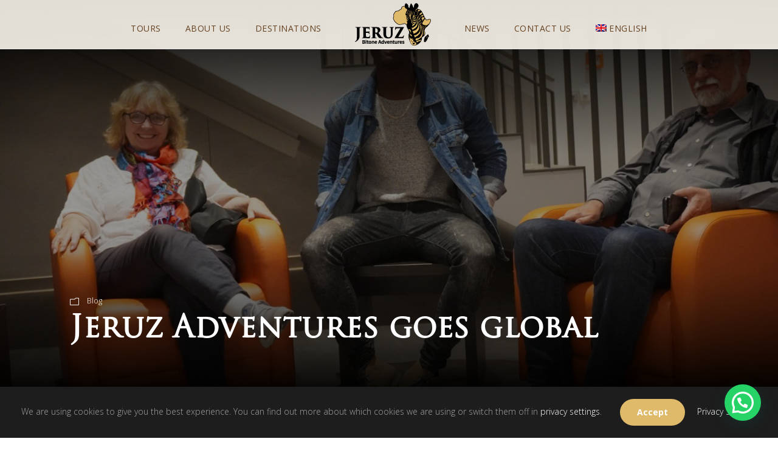

--- FILE ---
content_type: text/html; charset=UTF-8
request_url: https://jeruzbitone.com/jeruz-bitone-adventures-goes-global/
body_size: 22097
content:
<!DOCTYPE html>
<html lang="en-US" class="no-js">
<head>
	<meta charset="UTF-8">
	<meta name="viewport" content="width=device-width, initial-scale=1">
	<link rel="profile" href="http://gmpg.org/xfn/11">
	<link rel="pingback" href="https://jeruzbitone.com/xmlrpc.php">
	<meta name='robots' content='index, follow, max-image-preview:large, max-snippet:-1, max-video-preview:-1' />
<link rel="alternate" hreflang="en" href="https://jeruzbitone.com/jeruz-bitone-adventures-goes-global/" />
<link rel="alternate" hreflang="de" href="https://jeruzbitone.com/de/jeruz-bitone-adventures-wird-global/" />
<link rel="alternate" hreflang="x-default" href="https://jeruzbitone.com/jeruz-bitone-adventures-goes-global/" />

	<!-- This site is optimized with the Yoast SEO plugin v26.6 - https://yoast.com/wordpress/plugins/seo/ -->
	<title>Jeruz Adventures goes global | Jeruz Bitone Adventures</title>
	<link rel="canonical" href="https://jeruzbitone.com/jeruz-bitone-adventures-goes-global/" />
	<meta property="og:locale" content="en_US" />
	<meta property="og:type" content="article" />
	<meta property="og:title" content="Jeruz Adventures goes global | Jeruz Bitone Adventures" />
	<meta property="og:description" content="A wonderful serenity has taken possession of my entire soul, like these sweet mornings of spring which I enjoy with my whole heart. I am alone, and feel the charm of existence in this spot, which was created for the bliss of souls like mine. I am so happy, my dear friend, so absorbed in the exquisite sense of mere tranquil existence, that I neglect my talents. I should be incapable of drawing a single stroke at the present moment; and yet I feel that I never was a greater artist than now. When, while the lovely valley teems with vapour around me, and the meridian sun strikes the upper surface of the impenetrable foliage of my trees, and but a few stray gleams steal into the inner sanctuary, I throw myself down among the tall grass by the trickling stream; and, as I lie close to the earth, a thousand unknown plants are noticed by me: when I hear the buzz of the little world among the stalks, and grow familiar with the countless indescribable forms of the insects and flies, then I feel the presence of the Almighty, who formed us in his own image, and the breath of that universal love which bears and sustains us, as it floats around us in an eternity of blist." />
	<meta property="og:url" content="https://jeruzbitone.com/jeruz-bitone-adventures-goes-global/" />
	<meta property="og:site_name" content="Jeruz Bitone Adventures" />
	<meta property="article:publisher" content="https://www.facebook.com/Jeruz-Bitone-Adventures-110622981518820" />
	<meta property="article:published_time" content="2021-11-06T08:28:00+00:00" />
	<meta property="article:modified_time" content="2022-10-09T21:41:27+00:00" />
	<meta property="og:image" content="https://jeruzbitone.com/wp-content/uploads/2021/11/Foto-16.09.22-20-52-49-e1665351435232.jpg" />
	<meta property="og:image:width" content="1600" />
	<meta property="og:image:height" content="1069" />
	<meta property="og:image:type" content="image/jpeg" />
	<meta name="author" content="jeruz" />
	<meta name="twitter:card" content="summary_large_image" />
	<script type="application/ld+json" class="yoast-schema-graph">{"@context":"https://schema.org","@graph":[{"@type":"Article","@id":"https://jeruzbitone.com/jeruz-bitone-adventures-goes-global/#article","isPartOf":{"@id":"https://jeruzbitone.com/jeruz-bitone-adventures-goes-global/"},"author":{"name":"jeruz","@id":"https://jeruzbitone.com/#/schema/person/e05db9509ae96e678675fac1dbaeb955"},"headline":"Jeruz Adventures goes global","datePublished":"2021-11-06T08:28:00+00:00","dateModified":"2022-10-09T21:41:27+00:00","mainEntityOfPage":{"@id":"https://jeruzbitone.com/jeruz-bitone-adventures-goes-global/"},"wordCount":188,"publisher":{"@id":"https://jeruzbitone.com/#organization"},"image":{"@id":"https://jeruzbitone.com/jeruz-bitone-adventures-goes-global/#primaryimage"},"thumbnailUrl":"https://jeruzbitone.com/wp-content/uploads/2021/11/Foto-16.09.22-20-52-49-e1665351435232.jpg","articleSection":["Blog"],"inLanguage":"en-US"},{"@type":"WebPage","@id":"https://jeruzbitone.com/jeruz-bitone-adventures-goes-global/","url":"https://jeruzbitone.com/jeruz-bitone-adventures-goes-global/","name":"Jeruz Adventures goes global | Jeruz Bitone Adventures","isPartOf":{"@id":"https://jeruzbitone.com/#website"},"primaryImageOfPage":{"@id":"https://jeruzbitone.com/jeruz-bitone-adventures-goes-global/#primaryimage"},"image":{"@id":"https://jeruzbitone.com/jeruz-bitone-adventures-goes-global/#primaryimage"},"thumbnailUrl":"https://jeruzbitone.com/wp-content/uploads/2021/11/Foto-16.09.22-20-52-49-e1665351435232.jpg","datePublished":"2021-11-06T08:28:00+00:00","dateModified":"2022-10-09T21:41:27+00:00","inLanguage":"en-US","potentialAction":[{"@type":"ReadAction","target":["https://jeruzbitone.com/jeruz-bitone-adventures-goes-global/"]}]},{"@type":"ImageObject","inLanguage":"en-US","@id":"https://jeruzbitone.com/jeruz-bitone-adventures-goes-global/#primaryimage","url":"https://jeruzbitone.com/wp-content/uploads/2021/11/Foto-16.09.22-20-52-49-e1665351435232.jpg","contentUrl":"https://jeruzbitone.com/wp-content/uploads/2021/11/Foto-16.09.22-20-52-49-e1665351435232.jpg","width":1600,"height":1069},{"@type":"WebSite","@id":"https://jeruzbitone.com/#website","url":"https://jeruzbitone.com/","name":"Jeruz Bitone Adventures","description":"Travel for a Cause","publisher":{"@id":"https://jeruzbitone.com/#organization"},"potentialAction":[{"@type":"SearchAction","target":{"@type":"EntryPoint","urlTemplate":"https://jeruzbitone.com/?s={search_term_string}"},"query-input":{"@type":"PropertyValueSpecification","valueRequired":true,"valueName":"search_term_string"}}],"inLanguage":"en-US"},{"@type":"Organization","@id":"https://jeruzbitone.com/#organization","name":"Jeruz Bitone Adventures","url":"https://jeruzbitone.com/","logo":{"@type":"ImageObject","inLanguage":"en-US","@id":"https://jeruzbitone.com/#/schema/logo/image/","url":"https://jeruzbitone.com/wp-content/uploads/2016/12/logo-retina.png","contentUrl":"https://jeruzbitone.com/wp-content/uploads/2016/12/logo-retina.png","width":1200,"height":708,"caption":"Jeruz Bitone Adventures"},"image":{"@id":"https://jeruzbitone.com/#/schema/logo/image/"},"sameAs":["https://www.facebook.com/Jeruz-Bitone-Adventures-110622981518820","https://www.instagram.com/jeruz_adventures/"]},{"@type":"Person","@id":"https://jeruzbitone.com/#/schema/person/e05db9509ae96e678675fac1dbaeb955","name":"jeruz","image":{"@type":"ImageObject","inLanguage":"en-US","@id":"https://jeruzbitone.com/#/schema/person/image/","url":"https://secure.gravatar.com/avatar/f0217e3760eaa799ef3feb97e208bec2fe7a9beda8042dc282ce7ebe02b7a88f?s=96&d=mm&r=g","contentUrl":"https://secure.gravatar.com/avatar/f0217e3760eaa799ef3feb97e208bec2fe7a9beda8042dc282ce7ebe02b7a88f?s=96&d=mm&r=g","caption":"jeruz"},"sameAs":["http://localhost/jeruzbitone.com"],"url":"https://jeruzbitone.com/author/jeruz/"}]}</script>
	<!-- / Yoast SEO plugin. -->


<link rel='dns-prefetch' href='//www.googletagmanager.com' />
<link rel='dns-prefetch' href='//fonts.googleapis.com' />
<link rel='dns-prefetch' href='//pagead2.googlesyndication.com' />
<link rel="alternate" type="application/rss+xml" title="Jeruz Bitone Adventures &raquo; Feed" href="https://jeruzbitone.com/feed/" />
<link rel="alternate" type="application/rss+xml" title="Jeruz Bitone Adventures &raquo; Comments Feed" href="https://jeruzbitone.com/comments/feed/" />
<link rel="alternate" title="oEmbed (JSON)" type="application/json+oembed" href="https://jeruzbitone.com/wp-json/oembed/1.0/embed?url=https%3A%2F%2Fjeruzbitone.com%2Fjeruz-bitone-adventures-goes-global%2F" />
<link rel="alternate" title="oEmbed (XML)" type="text/xml+oembed" href="https://jeruzbitone.com/wp-json/oembed/1.0/embed?url=https%3A%2F%2Fjeruzbitone.com%2Fjeruz-bitone-adventures-goes-global%2F&#038;format=xml" />
		<style>
			.lazyload,
			.lazyloading {
				max-width: 100%;
			}
		</style>
		<style id='wp-img-auto-sizes-contain-inline-css' type='text/css'>
img:is([sizes=auto i],[sizes^="auto," i]){contain-intrinsic-size:3000px 1500px}
/*# sourceURL=wp-img-auto-sizes-contain-inline-css */
</style>
<style id='wp-emoji-styles-inline-css' type='text/css'>

	img.wp-smiley, img.emoji {
		display: inline !important;
		border: none !important;
		box-shadow: none !important;
		height: 1em !important;
		width: 1em !important;
		margin: 0 0.07em !important;
		vertical-align: -0.1em !important;
		background: none !important;
		padding: 0 !important;
	}
/*# sourceURL=wp-emoji-styles-inline-css */
</style>
<link rel='stylesheet' id='wp-block-library-css' href='https://jeruzbitone.com/wp-includes/css/dist/block-library/style.min.css?ver=6.9' type='text/css' media='all' />
<style id='wp-block-paragraph-inline-css' type='text/css'>
.is-small-text{font-size:.875em}.is-regular-text{font-size:1em}.is-large-text{font-size:2.25em}.is-larger-text{font-size:3em}.has-drop-cap:not(:focus):first-letter{float:left;font-size:8.4em;font-style:normal;font-weight:100;line-height:.68;margin:.05em .1em 0 0;text-transform:uppercase}body.rtl .has-drop-cap:not(:focus):first-letter{float:none;margin-left:.1em}p.has-drop-cap.has-background{overflow:hidden}:root :where(p.has-background){padding:1.25em 2.375em}:where(p.has-text-color:not(.has-link-color)) a{color:inherit}p.has-text-align-left[style*="writing-mode:vertical-lr"],p.has-text-align-right[style*="writing-mode:vertical-rl"]{rotate:180deg}
/*# sourceURL=https://jeruzbitone.com/wp-includes/blocks/paragraph/style.min.css */
</style>
<style id='wp-block-social-links-inline-css' type='text/css'>
.wp-block-social-links{background:none;box-sizing:border-box;margin-left:0;padding-left:0;padding-right:0;text-indent:0}.wp-block-social-links .wp-social-link a,.wp-block-social-links .wp-social-link a:hover{border-bottom:0;box-shadow:none;text-decoration:none}.wp-block-social-links .wp-social-link svg{height:1em;width:1em}.wp-block-social-links .wp-social-link span:not(.screen-reader-text){font-size:.65em;margin-left:.5em;margin-right:.5em}.wp-block-social-links.has-small-icon-size{font-size:16px}.wp-block-social-links,.wp-block-social-links.has-normal-icon-size{font-size:24px}.wp-block-social-links.has-large-icon-size{font-size:36px}.wp-block-social-links.has-huge-icon-size{font-size:48px}.wp-block-social-links.aligncenter{display:flex;justify-content:center}.wp-block-social-links.alignright{justify-content:flex-end}.wp-block-social-link{border-radius:9999px;display:block}@media not (prefers-reduced-motion){.wp-block-social-link{transition:transform .1s ease}}.wp-block-social-link{height:auto}.wp-block-social-link a{align-items:center;display:flex;line-height:0}.wp-block-social-link:hover{transform:scale(1.1)}.wp-block-social-links .wp-block-social-link.wp-social-link{display:inline-block;margin:0;padding:0}.wp-block-social-links .wp-block-social-link.wp-social-link .wp-block-social-link-anchor,.wp-block-social-links .wp-block-social-link.wp-social-link .wp-block-social-link-anchor svg,.wp-block-social-links .wp-block-social-link.wp-social-link .wp-block-social-link-anchor:active,.wp-block-social-links .wp-block-social-link.wp-social-link .wp-block-social-link-anchor:hover,.wp-block-social-links .wp-block-social-link.wp-social-link .wp-block-social-link-anchor:visited{color:currentColor;fill:currentColor}:where(.wp-block-social-links:not(.is-style-logos-only)) .wp-social-link{background-color:#f0f0f0;color:#444}:where(.wp-block-social-links:not(.is-style-logos-only)) .wp-social-link-amazon{background-color:#f90;color:#fff}:where(.wp-block-social-links:not(.is-style-logos-only)) .wp-social-link-bandcamp{background-color:#1ea0c3;color:#fff}:where(.wp-block-social-links:not(.is-style-logos-only)) .wp-social-link-behance{background-color:#0757fe;color:#fff}:where(.wp-block-social-links:not(.is-style-logos-only)) .wp-social-link-bluesky{background-color:#0a7aff;color:#fff}:where(.wp-block-social-links:not(.is-style-logos-only)) .wp-social-link-codepen{background-color:#1e1f26;color:#fff}:where(.wp-block-social-links:not(.is-style-logos-only)) .wp-social-link-deviantart{background-color:#02e49b;color:#fff}:where(.wp-block-social-links:not(.is-style-logos-only)) .wp-social-link-discord{background-color:#5865f2;color:#fff}:where(.wp-block-social-links:not(.is-style-logos-only)) .wp-social-link-dribbble{background-color:#e94c89;color:#fff}:where(.wp-block-social-links:not(.is-style-logos-only)) .wp-social-link-dropbox{background-color:#4280ff;color:#fff}:where(.wp-block-social-links:not(.is-style-logos-only)) .wp-social-link-etsy{background-color:#f45800;color:#fff}:where(.wp-block-social-links:not(.is-style-logos-only)) .wp-social-link-facebook{background-color:#0866ff;color:#fff}:where(.wp-block-social-links:not(.is-style-logos-only)) .wp-social-link-fivehundredpx{background-color:#000;color:#fff}:where(.wp-block-social-links:not(.is-style-logos-only)) .wp-social-link-flickr{background-color:#0461dd;color:#fff}:where(.wp-block-social-links:not(.is-style-logos-only)) .wp-social-link-foursquare{background-color:#e65678;color:#fff}:where(.wp-block-social-links:not(.is-style-logos-only)) .wp-social-link-github{background-color:#24292d;color:#fff}:where(.wp-block-social-links:not(.is-style-logos-only)) .wp-social-link-goodreads{background-color:#eceadd;color:#382110}:where(.wp-block-social-links:not(.is-style-logos-only)) .wp-social-link-google{background-color:#ea4434;color:#fff}:where(.wp-block-social-links:not(.is-style-logos-only)) .wp-social-link-gravatar{background-color:#1d4fc4;color:#fff}:where(.wp-block-social-links:not(.is-style-logos-only)) .wp-social-link-instagram{background-color:#f00075;color:#fff}:where(.wp-block-social-links:not(.is-style-logos-only)) .wp-social-link-lastfm{background-color:#e21b24;color:#fff}:where(.wp-block-social-links:not(.is-style-logos-only)) .wp-social-link-linkedin{background-color:#0d66c2;color:#fff}:where(.wp-block-social-links:not(.is-style-logos-only)) .wp-social-link-mastodon{background-color:#3288d4;color:#fff}:where(.wp-block-social-links:not(.is-style-logos-only)) .wp-social-link-medium{background-color:#000;color:#fff}:where(.wp-block-social-links:not(.is-style-logos-only)) .wp-social-link-meetup{background-color:#f6405f;color:#fff}:where(.wp-block-social-links:not(.is-style-logos-only)) .wp-social-link-patreon{background-color:#000;color:#fff}:where(.wp-block-social-links:not(.is-style-logos-only)) .wp-social-link-pinterest{background-color:#e60122;color:#fff}:where(.wp-block-social-links:not(.is-style-logos-only)) .wp-social-link-pocket{background-color:#ef4155;color:#fff}:where(.wp-block-social-links:not(.is-style-logos-only)) .wp-social-link-reddit{background-color:#ff4500;color:#fff}:where(.wp-block-social-links:not(.is-style-logos-only)) .wp-social-link-skype{background-color:#0478d7;color:#fff}:where(.wp-block-social-links:not(.is-style-logos-only)) .wp-social-link-snapchat{background-color:#fefc00;color:#fff;stroke:#000}:where(.wp-block-social-links:not(.is-style-logos-only)) .wp-social-link-soundcloud{background-color:#ff5600;color:#fff}:where(.wp-block-social-links:not(.is-style-logos-only)) .wp-social-link-spotify{background-color:#1bd760;color:#fff}:where(.wp-block-social-links:not(.is-style-logos-only)) .wp-social-link-telegram{background-color:#2aabee;color:#fff}:where(.wp-block-social-links:not(.is-style-logos-only)) .wp-social-link-threads{background-color:#000;color:#fff}:where(.wp-block-social-links:not(.is-style-logos-only)) .wp-social-link-tiktok{background-color:#000;color:#fff}:where(.wp-block-social-links:not(.is-style-logos-only)) .wp-social-link-tumblr{background-color:#011835;color:#fff}:where(.wp-block-social-links:not(.is-style-logos-only)) .wp-social-link-twitch{background-color:#6440a4;color:#fff}:where(.wp-block-social-links:not(.is-style-logos-only)) .wp-social-link-twitter{background-color:#1da1f2;color:#fff}:where(.wp-block-social-links:not(.is-style-logos-only)) .wp-social-link-vimeo{background-color:#1eb7ea;color:#fff}:where(.wp-block-social-links:not(.is-style-logos-only)) .wp-social-link-vk{background-color:#4680c2;color:#fff}:where(.wp-block-social-links:not(.is-style-logos-only)) .wp-social-link-wordpress{background-color:#3499cd;color:#fff}:where(.wp-block-social-links:not(.is-style-logos-only)) .wp-social-link-whatsapp{background-color:#25d366;color:#fff}:where(.wp-block-social-links:not(.is-style-logos-only)) .wp-social-link-x{background-color:#000;color:#fff}:where(.wp-block-social-links:not(.is-style-logos-only)) .wp-social-link-yelp{background-color:#d32422;color:#fff}:where(.wp-block-social-links:not(.is-style-logos-only)) .wp-social-link-youtube{background-color:red;color:#fff}:where(.wp-block-social-links.is-style-logos-only) .wp-social-link{background:none}:where(.wp-block-social-links.is-style-logos-only) .wp-social-link svg{height:1.25em;width:1.25em}:where(.wp-block-social-links.is-style-logos-only) .wp-social-link-amazon{color:#f90}:where(.wp-block-social-links.is-style-logos-only) .wp-social-link-bandcamp{color:#1ea0c3}:where(.wp-block-social-links.is-style-logos-only) .wp-social-link-behance{color:#0757fe}:where(.wp-block-social-links.is-style-logos-only) .wp-social-link-bluesky{color:#0a7aff}:where(.wp-block-social-links.is-style-logos-only) .wp-social-link-codepen{color:#1e1f26}:where(.wp-block-social-links.is-style-logos-only) .wp-social-link-deviantart{color:#02e49b}:where(.wp-block-social-links.is-style-logos-only) .wp-social-link-discord{color:#5865f2}:where(.wp-block-social-links.is-style-logos-only) .wp-social-link-dribbble{color:#e94c89}:where(.wp-block-social-links.is-style-logos-only) .wp-social-link-dropbox{color:#4280ff}:where(.wp-block-social-links.is-style-logos-only) .wp-social-link-etsy{color:#f45800}:where(.wp-block-social-links.is-style-logos-only) .wp-social-link-facebook{color:#0866ff}:where(.wp-block-social-links.is-style-logos-only) .wp-social-link-fivehundredpx{color:#000}:where(.wp-block-social-links.is-style-logos-only) .wp-social-link-flickr{color:#0461dd}:where(.wp-block-social-links.is-style-logos-only) .wp-social-link-foursquare{color:#e65678}:where(.wp-block-social-links.is-style-logos-only) .wp-social-link-github{color:#24292d}:where(.wp-block-social-links.is-style-logos-only) .wp-social-link-goodreads{color:#382110}:where(.wp-block-social-links.is-style-logos-only) .wp-social-link-google{color:#ea4434}:where(.wp-block-social-links.is-style-logos-only) .wp-social-link-gravatar{color:#1d4fc4}:where(.wp-block-social-links.is-style-logos-only) .wp-social-link-instagram{color:#f00075}:where(.wp-block-social-links.is-style-logos-only) .wp-social-link-lastfm{color:#e21b24}:where(.wp-block-social-links.is-style-logos-only) .wp-social-link-linkedin{color:#0d66c2}:where(.wp-block-social-links.is-style-logos-only) .wp-social-link-mastodon{color:#3288d4}:where(.wp-block-social-links.is-style-logos-only) .wp-social-link-medium{color:#000}:where(.wp-block-social-links.is-style-logos-only) .wp-social-link-meetup{color:#f6405f}:where(.wp-block-social-links.is-style-logos-only) .wp-social-link-patreon{color:#000}:where(.wp-block-social-links.is-style-logos-only) .wp-social-link-pinterest{color:#e60122}:where(.wp-block-social-links.is-style-logos-only) .wp-social-link-pocket{color:#ef4155}:where(.wp-block-social-links.is-style-logos-only) .wp-social-link-reddit{color:#ff4500}:where(.wp-block-social-links.is-style-logos-only) .wp-social-link-skype{color:#0478d7}:where(.wp-block-social-links.is-style-logos-only) .wp-social-link-snapchat{color:#fff;stroke:#000}:where(.wp-block-social-links.is-style-logos-only) .wp-social-link-soundcloud{color:#ff5600}:where(.wp-block-social-links.is-style-logos-only) .wp-social-link-spotify{color:#1bd760}:where(.wp-block-social-links.is-style-logos-only) .wp-social-link-telegram{color:#2aabee}:where(.wp-block-social-links.is-style-logos-only) .wp-social-link-threads{color:#000}:where(.wp-block-social-links.is-style-logos-only) .wp-social-link-tiktok{color:#000}:where(.wp-block-social-links.is-style-logos-only) .wp-social-link-tumblr{color:#011835}:where(.wp-block-social-links.is-style-logos-only) .wp-social-link-twitch{color:#6440a4}:where(.wp-block-social-links.is-style-logos-only) .wp-social-link-twitter{color:#1da1f2}:where(.wp-block-social-links.is-style-logos-only) .wp-social-link-vimeo{color:#1eb7ea}:where(.wp-block-social-links.is-style-logos-only) .wp-social-link-vk{color:#4680c2}:where(.wp-block-social-links.is-style-logos-only) .wp-social-link-whatsapp{color:#25d366}:where(.wp-block-social-links.is-style-logos-only) .wp-social-link-wordpress{color:#3499cd}:where(.wp-block-social-links.is-style-logos-only) .wp-social-link-x{color:#000}:where(.wp-block-social-links.is-style-logos-only) .wp-social-link-yelp{color:#d32422}:where(.wp-block-social-links.is-style-logos-only) .wp-social-link-youtube{color:red}.wp-block-social-links.is-style-pill-shape .wp-social-link{width:auto}:root :where(.wp-block-social-links .wp-social-link a){padding:.25em}:root :where(.wp-block-social-links.is-style-logos-only .wp-social-link a){padding:0}:root :where(.wp-block-social-links.is-style-pill-shape .wp-social-link a){padding-left:.6666666667em;padding-right:.6666666667em}.wp-block-social-links:not(.has-icon-color):not(.has-icon-background-color) .wp-social-link-snapchat .wp-block-social-link-label{color:#000}
/*# sourceURL=https://jeruzbitone.com/wp-includes/blocks/social-links/style.min.css */
</style>
<style id='global-styles-inline-css' type='text/css'>
:root{--wp--preset--aspect-ratio--square: 1;--wp--preset--aspect-ratio--4-3: 4/3;--wp--preset--aspect-ratio--3-4: 3/4;--wp--preset--aspect-ratio--3-2: 3/2;--wp--preset--aspect-ratio--2-3: 2/3;--wp--preset--aspect-ratio--16-9: 16/9;--wp--preset--aspect-ratio--9-16: 9/16;--wp--preset--color--black: #000000;--wp--preset--color--cyan-bluish-gray: #abb8c3;--wp--preset--color--white: #ffffff;--wp--preset--color--pale-pink: #f78da7;--wp--preset--color--vivid-red: #cf2e2e;--wp--preset--color--luminous-vivid-orange: #ff6900;--wp--preset--color--luminous-vivid-amber: #fcb900;--wp--preset--color--light-green-cyan: #7bdcb5;--wp--preset--color--vivid-green-cyan: #00d084;--wp--preset--color--pale-cyan-blue: #8ed1fc;--wp--preset--color--vivid-cyan-blue: #0693e3;--wp--preset--color--vivid-purple: #9b51e0;--wp--preset--gradient--vivid-cyan-blue-to-vivid-purple: linear-gradient(135deg,rgb(6,147,227) 0%,rgb(155,81,224) 100%);--wp--preset--gradient--light-green-cyan-to-vivid-green-cyan: linear-gradient(135deg,rgb(122,220,180) 0%,rgb(0,208,130) 100%);--wp--preset--gradient--luminous-vivid-amber-to-luminous-vivid-orange: linear-gradient(135deg,rgb(252,185,0) 0%,rgb(255,105,0) 100%);--wp--preset--gradient--luminous-vivid-orange-to-vivid-red: linear-gradient(135deg,rgb(255,105,0) 0%,rgb(207,46,46) 100%);--wp--preset--gradient--very-light-gray-to-cyan-bluish-gray: linear-gradient(135deg,rgb(238,238,238) 0%,rgb(169,184,195) 100%);--wp--preset--gradient--cool-to-warm-spectrum: linear-gradient(135deg,rgb(74,234,220) 0%,rgb(151,120,209) 20%,rgb(207,42,186) 40%,rgb(238,44,130) 60%,rgb(251,105,98) 80%,rgb(254,248,76) 100%);--wp--preset--gradient--blush-light-purple: linear-gradient(135deg,rgb(255,206,236) 0%,rgb(152,150,240) 100%);--wp--preset--gradient--blush-bordeaux: linear-gradient(135deg,rgb(254,205,165) 0%,rgb(254,45,45) 50%,rgb(107,0,62) 100%);--wp--preset--gradient--luminous-dusk: linear-gradient(135deg,rgb(255,203,112) 0%,rgb(199,81,192) 50%,rgb(65,88,208) 100%);--wp--preset--gradient--pale-ocean: linear-gradient(135deg,rgb(255,245,203) 0%,rgb(182,227,212) 50%,rgb(51,167,181) 100%);--wp--preset--gradient--electric-grass: linear-gradient(135deg,rgb(202,248,128) 0%,rgb(113,206,126) 100%);--wp--preset--gradient--midnight: linear-gradient(135deg,rgb(2,3,129) 0%,rgb(40,116,252) 100%);--wp--preset--font-size--small: 13px;--wp--preset--font-size--medium: 20px;--wp--preset--font-size--large: 36px;--wp--preset--font-size--x-large: 42px;--wp--preset--spacing--20: 0.44rem;--wp--preset--spacing--30: 0.67rem;--wp--preset--spacing--40: 1rem;--wp--preset--spacing--50: 1.5rem;--wp--preset--spacing--60: 2.25rem;--wp--preset--spacing--70: 3.38rem;--wp--preset--spacing--80: 5.06rem;--wp--preset--shadow--natural: 6px 6px 9px rgba(0, 0, 0, 0.2);--wp--preset--shadow--deep: 12px 12px 50px rgba(0, 0, 0, 0.4);--wp--preset--shadow--sharp: 6px 6px 0px rgba(0, 0, 0, 0.2);--wp--preset--shadow--outlined: 6px 6px 0px -3px rgb(255, 255, 255), 6px 6px rgb(0, 0, 0);--wp--preset--shadow--crisp: 6px 6px 0px rgb(0, 0, 0);}:where(.is-layout-flex){gap: 0.5em;}:where(.is-layout-grid){gap: 0.5em;}body .is-layout-flex{display: flex;}.is-layout-flex{flex-wrap: wrap;align-items: center;}.is-layout-flex > :is(*, div){margin: 0;}body .is-layout-grid{display: grid;}.is-layout-grid > :is(*, div){margin: 0;}:where(.wp-block-columns.is-layout-flex){gap: 2em;}:where(.wp-block-columns.is-layout-grid){gap: 2em;}:where(.wp-block-post-template.is-layout-flex){gap: 1.25em;}:where(.wp-block-post-template.is-layout-grid){gap: 1.25em;}.has-black-color{color: var(--wp--preset--color--black) !important;}.has-cyan-bluish-gray-color{color: var(--wp--preset--color--cyan-bluish-gray) !important;}.has-white-color{color: var(--wp--preset--color--white) !important;}.has-pale-pink-color{color: var(--wp--preset--color--pale-pink) !important;}.has-vivid-red-color{color: var(--wp--preset--color--vivid-red) !important;}.has-luminous-vivid-orange-color{color: var(--wp--preset--color--luminous-vivid-orange) !important;}.has-luminous-vivid-amber-color{color: var(--wp--preset--color--luminous-vivid-amber) !important;}.has-light-green-cyan-color{color: var(--wp--preset--color--light-green-cyan) !important;}.has-vivid-green-cyan-color{color: var(--wp--preset--color--vivid-green-cyan) !important;}.has-pale-cyan-blue-color{color: var(--wp--preset--color--pale-cyan-blue) !important;}.has-vivid-cyan-blue-color{color: var(--wp--preset--color--vivid-cyan-blue) !important;}.has-vivid-purple-color{color: var(--wp--preset--color--vivid-purple) !important;}.has-black-background-color{background-color: var(--wp--preset--color--black) !important;}.has-cyan-bluish-gray-background-color{background-color: var(--wp--preset--color--cyan-bluish-gray) !important;}.has-white-background-color{background-color: var(--wp--preset--color--white) !important;}.has-pale-pink-background-color{background-color: var(--wp--preset--color--pale-pink) !important;}.has-vivid-red-background-color{background-color: var(--wp--preset--color--vivid-red) !important;}.has-luminous-vivid-orange-background-color{background-color: var(--wp--preset--color--luminous-vivid-orange) !important;}.has-luminous-vivid-amber-background-color{background-color: var(--wp--preset--color--luminous-vivid-amber) !important;}.has-light-green-cyan-background-color{background-color: var(--wp--preset--color--light-green-cyan) !important;}.has-vivid-green-cyan-background-color{background-color: var(--wp--preset--color--vivid-green-cyan) !important;}.has-pale-cyan-blue-background-color{background-color: var(--wp--preset--color--pale-cyan-blue) !important;}.has-vivid-cyan-blue-background-color{background-color: var(--wp--preset--color--vivid-cyan-blue) !important;}.has-vivid-purple-background-color{background-color: var(--wp--preset--color--vivid-purple) !important;}.has-black-border-color{border-color: var(--wp--preset--color--black) !important;}.has-cyan-bluish-gray-border-color{border-color: var(--wp--preset--color--cyan-bluish-gray) !important;}.has-white-border-color{border-color: var(--wp--preset--color--white) !important;}.has-pale-pink-border-color{border-color: var(--wp--preset--color--pale-pink) !important;}.has-vivid-red-border-color{border-color: var(--wp--preset--color--vivid-red) !important;}.has-luminous-vivid-orange-border-color{border-color: var(--wp--preset--color--luminous-vivid-orange) !important;}.has-luminous-vivid-amber-border-color{border-color: var(--wp--preset--color--luminous-vivid-amber) !important;}.has-light-green-cyan-border-color{border-color: var(--wp--preset--color--light-green-cyan) !important;}.has-vivid-green-cyan-border-color{border-color: var(--wp--preset--color--vivid-green-cyan) !important;}.has-pale-cyan-blue-border-color{border-color: var(--wp--preset--color--pale-cyan-blue) !important;}.has-vivid-cyan-blue-border-color{border-color: var(--wp--preset--color--vivid-cyan-blue) !important;}.has-vivid-purple-border-color{border-color: var(--wp--preset--color--vivid-purple) !important;}.has-vivid-cyan-blue-to-vivid-purple-gradient-background{background: var(--wp--preset--gradient--vivid-cyan-blue-to-vivid-purple) !important;}.has-light-green-cyan-to-vivid-green-cyan-gradient-background{background: var(--wp--preset--gradient--light-green-cyan-to-vivid-green-cyan) !important;}.has-luminous-vivid-amber-to-luminous-vivid-orange-gradient-background{background: var(--wp--preset--gradient--luminous-vivid-amber-to-luminous-vivid-orange) !important;}.has-luminous-vivid-orange-to-vivid-red-gradient-background{background: var(--wp--preset--gradient--luminous-vivid-orange-to-vivid-red) !important;}.has-very-light-gray-to-cyan-bluish-gray-gradient-background{background: var(--wp--preset--gradient--very-light-gray-to-cyan-bluish-gray) !important;}.has-cool-to-warm-spectrum-gradient-background{background: var(--wp--preset--gradient--cool-to-warm-spectrum) !important;}.has-blush-light-purple-gradient-background{background: var(--wp--preset--gradient--blush-light-purple) !important;}.has-blush-bordeaux-gradient-background{background: var(--wp--preset--gradient--blush-bordeaux) !important;}.has-luminous-dusk-gradient-background{background: var(--wp--preset--gradient--luminous-dusk) !important;}.has-pale-ocean-gradient-background{background: var(--wp--preset--gradient--pale-ocean) !important;}.has-electric-grass-gradient-background{background: var(--wp--preset--gradient--electric-grass) !important;}.has-midnight-gradient-background{background: var(--wp--preset--gradient--midnight) !important;}.has-small-font-size{font-size: var(--wp--preset--font-size--small) !important;}.has-medium-font-size{font-size: var(--wp--preset--font-size--medium) !important;}.has-large-font-size{font-size: var(--wp--preset--font-size--large) !important;}.has-x-large-font-size{font-size: var(--wp--preset--font-size--x-large) !important;}
/*# sourceURL=global-styles-inline-css */
</style>

<style id='classic-theme-styles-inline-css' type='text/css'>
/*! This file is auto-generated */
.wp-block-button__link{color:#fff;background-color:#32373c;border-radius:9999px;box-shadow:none;text-decoration:none;padding:calc(.667em + 2px) calc(1.333em + 2px);font-size:1.125em}.wp-block-file__button{background:#32373c;color:#fff;text-decoration:none}
/*# sourceURL=/wp-includes/css/classic-themes.min.css */
</style>
<link rel='stylesheet' id='contact-form-7-css' href='https://jeruzbitone.com/wp-content/plugins/contact-form-7/includes/css/styles.css?ver=6.1.4' type='text/css' media='all' />
<link rel='stylesheet' id='gdlr-core-google-font-css' href='https://fonts.googleapis.com/css?family=Open+Sans%3A300%2C300italic%2Cregular%2Citalic%2C600%2C600italic%2C700%2C700italic%2C800%2C800italic&#038;subset=cyrillic%2Ccyrillic-ext%2Cgreek%2Cgreek-ext%2Clatin%2Clatin-ext%2Cvietnamese&#038;ver=6.9' type='text/css' media='all' />
<link rel='stylesheet' id='font-awesome-css' href='https://jeruzbitone.com/wp-content/plugins/goodlayers-core/plugins/fontawesome/font-awesome.css?ver=6.9' type='text/css' media='all' />
<link rel='stylesheet' id='fa5-css' href='https://jeruzbitone.com/wp-content/plugins/goodlayers-core/plugins/fa5/fa5.css?ver=6.9' type='text/css' media='all' />
<link rel='stylesheet' id='elegant-font-css' href='https://jeruzbitone.com/wp-content/plugins/goodlayers-core/plugins/elegant/elegant-font.css?ver=6.9' type='text/css' media='all' />
<link rel='stylesheet' id='ionicons-css' href='https://jeruzbitone.com/wp-content/plugins/goodlayers-core/plugins/ionicons/ionicons.css?ver=6.9' type='text/css' media='all' />
<link rel='stylesheet' id='simple-line-icons-css' href='https://jeruzbitone.com/wp-content/plugins/goodlayers-core/plugins/simpleline/simpleline.css?ver=6.9' type='text/css' media='all' />
<link rel='stylesheet' id='gdlr-core-plugin-css' href='https://jeruzbitone.com/wp-content/plugins/goodlayers-core/plugins/style.css?ver=1767100487' type='text/css' media='all' />
<link rel='stylesheet' id='gdlr-core-page-builder-css' href='https://jeruzbitone.com/wp-content/plugins/goodlayers-core/include/css/page-builder.css?ver=6.9' type='text/css' media='all' />
<link rel='stylesheet' id='tourmaster-style-css' href='https://jeruzbitone.com/wp-content/plugins/tourmaster/tourmaster.css?ver=4.1.4' type='text/css' media='all' />
<link rel='stylesheet' id='tourmaster-custom-style-css' href='https://jeruzbitone.com/wp-content/uploads/tourmaster-style-custom.css?1761659583&#038;ver=6.9' type='text/css' media='all' />
<link rel='stylesheet' id='wpml-menu-item-0-css' href='//jeruzbitone.com/wp-content/plugins/sitepress-multilingual-cms/templates/language-switchers/menu-item/style.min.css?ver=1' type='text/css' media='all' />
<link rel='stylesheet' id='traveltour-style-core-css' href='https://jeruzbitone.com/wp-content/themes/traveltour/css/style-core.css?ver=6.9' type='text/css' media='all' />
<link rel='stylesheet' id='traveltour-custom-style-css' href='https://jeruzbitone.com/wp-content/uploads/traveltour-style-custom.css?1767100487&#038;ver=6.9' type='text/css' media='all' />
<link rel='stylesheet' id='traveltour-child-theme-style-css' href='https://jeruzbitone.com/wp-content/themes/traveltour-child/style.css?ver=6.9' type='text/css' media='all' />
<link rel='stylesheet' id='newsletter-css' href='https://jeruzbitone.com/wp-content/plugins/newsletter/style.css?ver=9.1.0' type='text/css' media='all' />
<script type="text/javascript" src="https://jeruzbitone.com/wp-includes/js/jquery/jquery.min.js?ver=3.7.1" id="jquery-core-js"></script>
<script type="text/javascript" src="https://jeruzbitone.com/wp-includes/js/jquery/jquery-migrate.min.js?ver=3.4.1" id="jquery-migrate-js"></script>
<script type="text/javascript" id="wpml-cookie-js-extra">
/* <![CDATA[ */
var wpml_cookies = {"wp-wpml_current_language":{"value":"en","expires":1,"path":"/"}};
var wpml_cookies = {"wp-wpml_current_language":{"value":"en","expires":1,"path":"/"}};
//# sourceURL=wpml-cookie-js-extra
/* ]]> */
</script>
<script type="text/javascript" src="https://jeruzbitone.com/wp-content/plugins/sitepress-multilingual-cms/res/js/cookies/language-cookie.js?ver=4.5.4" id="wpml-cookie-js"></script>

<!-- Google tag (gtag.js) snippet added by Site Kit -->
<!-- Google Analytics snippet added by Site Kit -->
<script type="text/javascript" src="https://www.googletagmanager.com/gtag/js?id=G-1BE5XCQL1T" id="google_gtagjs-js" async></script>
<script type="text/javascript" id="google_gtagjs-js-after">
/* <![CDATA[ */
window.dataLayer = window.dataLayer || [];function gtag(){dataLayer.push(arguments);}
gtag("set","linker",{"domains":["jeruzbitone.com"]});
gtag("js", new Date());
gtag("set", "developer_id.dZTNiMT", true);
gtag("config", "G-1BE5XCQL1T");
//# sourceURL=google_gtagjs-js-after
/* ]]> */
</script>
<link rel="https://api.w.org/" href="https://jeruzbitone.com/wp-json/" /><link rel="alternate" title="JSON" type="application/json" href="https://jeruzbitone.com/wp-json/wp/v2/posts/1314" /><link rel="EditURI" type="application/rsd+xml" title="RSD" href="https://jeruzbitone.com/xmlrpc.php?rsd" />
<meta name="generator" content="WordPress 6.9" />
<link rel='shortlink' href='https://jeruzbitone.com/?p=1314' />
<meta name="generator" content="WPML ver:4.5.4 stt:1,3;" />
<meta name="generator" content="Site Kit by Google 1.168.0" />		<script>
			document.documentElement.className = document.documentElement.className.replace('no-js', 'js');
		</script>
				<style>
			.no-js img.lazyload {
				display: none;
			}

			figure.wp-block-image img.lazyloading {
				min-width: 150px;
			}

			.lazyload,
			.lazyloading {
				--smush-placeholder-width: 100px;
				--smush-placeholder-aspect-ratio: 1/1;
				width: var(--smush-image-width, var(--smush-placeholder-width)) !important;
				aspect-ratio: var(--smush-image-aspect-ratio, var(--smush-placeholder-aspect-ratio)) !important;
			}

						.lazyload, .lazyloading {
				opacity: 0;
			}

			.lazyloaded {
				opacity: 1;
				transition: opacity 400ms;
				transition-delay: 0ms;
			}

					</style>
		<style type="text/css" >.postid-1314 .traveltour-top-bar-container.traveltour-top-bar-custom-container{ max-width: 1140px; }  
.postid-1314 .traveltour-top-bar-container.traveltour-top-bar-full{ padding-right: 15px; padding-left: 15px; }  
.postid-1314 .traveltour-top-bar{ padding-top: 22px; } .postid-1314 .traveltour-top-bar-right > div:before{ padding-top: 22px; margin-top: -22px; }  
.postid-1314 .traveltour-top-bar{ padding-bottom: 22px; } .postid-1314 .traveltour-top-bar-right > div:before{ padding-bottom: 22px; margin-bottom: -22px; }  
.postid-1314 .traveltour-top-bar{ font-size: 14px; }  
.postid-1314 .traveltour-top-bar{ border-bottom-width: 0px; }  
.postid-1314 .traveltour-header-style-plain{ border-bottom-width: 1px; }  
.postid-1314 .traveltour-header-background-transparent .traveltour-top-bar-background{ opacity: 0.9; }  
.postid-1314 .traveltour-header-background-transparent .traveltour-header-background{ opacity: 0.9; }  
.postid-1314 .traveltour-navigation-bar-wrap.traveltour-style-transparent .traveltour-navigation-background{ opacity: 0.5; }  
.postid-1314 .traveltour-header-boxed-wrap .traveltour-top-bar-background{ opacity: 0; }  
.postid-1314 .traveltour-header-boxed-wrap .traveltour-top-bar-background{ margin-bottom: -0px; }  
.postid-1314 .traveltour-header-style-boxed{ margin-top: 0px; }  
.postid-1314 .traveltour-header-container.traveltour-header-custom-container{ max-width: 1140px; }  
.postid-1314 .traveltour-header-container.traveltour-header-full{ padding-right: 26px; padding-left: 26px; }  
.postid-1314 .traveltour-header-boxed-wrap .traveltour-header-background{ border-radius: 3px; -moz-border-radius: 3px; -webkit-border-radius: 3px; }  
.postid-1314 .traveltour-header-style-boxed .traveltour-header-container-item{ padding-left: 49px; padding-right: 49px; } .postid-1314 .traveltour-navigation-right{ right: 49px; } .postid-1314 .traveltour-navigation-left{ left: 49px; }  
.postid-1314 .traveltour-header-style-plain.traveltour-style-splitted-menu .traveltour-navigation .sf-menu > li > a{ padding-top: 35px; } .postid-1314 .traveltour-header-style-plain.traveltour-style-splitted-menu .traveltour-main-menu-left-wrap, .postid-1314 .traveltour-header-style-plain.traveltour-style-splitted-menu .traveltour-main-menu-right-wrap{ padding-top: 35px; }  
.postid-1314 .traveltour-header-style-boxed.traveltour-style-splitted-menu .traveltour-navigation .sf-menu > li > a{ padding-top: 0px; } .postid-1314 .traveltour-header-style-boxed.traveltour-style-splitted-menu .traveltour-main-menu-left-wrap, .postid-1314 .traveltour-header-style-boxed.traveltour-style-splitted-menu .traveltour-main-menu-right-wrap{ padding-top: 0px; }  
.postid-1314 .traveltour-navigation .sf-menu > li{ padding-left: 20px; padding-right: 20px; }  
.postid-1314 .traveltour-header-side-nav{ width: 340px; } .postid-1314 .traveltour-header-side-content.traveltour-style-left{ margin-left: 340px; } .postid-1314 .traveltour-header-side-content.traveltour-style-right{ margin-right: 340px; }  
.postid-1314 .traveltour-header-side-nav.traveltour-style-side{ padding-left: 70px; padding-right: 70px; } .postid-1314 .traveltour-header-side-nav.traveltour-style-left .sf-vertical > li > ul.sub-menu{ padding-left: 70px; } .postid-1314 .traveltour-header-side-nav.traveltour-style-right .sf-vertical > li > ul.sub-menu{ padding-right: 70px; }  
.postid-1314 .traveltour-navigation .sf-vertical > li{ padding-top: 16px; padding-bottom: 16px; }  
.postid-1314 .traveltour-header-style-bar .traveltour-logo-right-text{ padding-top: 30px; }  
.postid-1314 .traveltour-logo{ padding-top: 10px; }  
.postid-1314 .traveltour-logo{ padding-bottom: 10px; }  
.postid-1314 .traveltour-logo-inner{ max-width: 200px; }  
.postid-1314 .traveltour-navigation{ padding-top: 0px; } .postid-1314 .traveltour-navigation-top{ top: 0px; }  
.postid-1314 .traveltour-navigation .sf-menu > li > a{ padding-bottom: 0px; }  
.postid-1314 .traveltour-top-bar-background{ background-color: #ffffff; }  
.traveltour-body.postid-1314 .traveltour-top-bar, .postid-1314 .traveltour-top-bar-right > div:before{ border-color: #ffffff; }  
.postid-1314 .traveltour-top-bar{ color: #e2e2e2; }  
.traveltour-body.postid-1314 .traveltour-top-bar a{ color: #ffffff; }  
.traveltour-body.postid-1314 .traveltour-top-bar a:hover{ color: #ffffff; }  
.postid-1314 .traveltour-top-bar i{ color: #dfba6a; }  
.postid-1314 .traveltour-header-background, .postid-1314 .traveltour-sticky-menu-placeholder, .postid-1314 .traveltour-header-style-boxed.traveltour-fixed-navigation{ background-color: #fcf8ef; } .postid-1314 .traveltour-sticky-navigation.traveltour-fixed-navigation .traveltour-header-background{ background: rgba(252, 248, 239, 0.9); }  
.postid-1314 .traveltour-header-wrap.traveltour-header-style-plain{ border-color: #e8e8e8; }  
.postid-1314 .traveltour-navigation-background{ background-color: #f4f4f4; }  
.postid-1314 .traveltour-navigation-bar-wrap{ border-color: #e8e8e8; }  
.postid-1314 .traveltour-navigation .traveltour-navigation-slide-bar{ border-color: #664120; } .postid-1314 .traveltour-navigation .traveltour-navigation-slide-bar:before{ border-bottom-color: #664120; }  
.postid-1314 .traveltour-header-side-nav.traveltour-style-side-toggle .traveltour-logo{ background-color: #ffffff; }  
.postid-1314 .traveltour-main-menu-search i, .postid-1314 .traveltour-main-menu-cart i{ color: #ffffff; }  
.postid-1314 .traveltour-main-menu-cart > .traveltour-top-cart-count{ background-color: #664120; }  
.postid-1314 .traveltour-main-menu-cart > .traveltour-top-cart-count{ color: #ffffff; }  
.postid-1314 .traveltour-top-menu-button i, .postid-1314 .traveltour-mobile-menu-button i{ color: #664120; } .postid-1314 .traveltour-mobile-button-hamburger:before, .postid-1314 .traveltour-mobile-button-hamburger:after, .postid-1314 .traveltour-mobile-button-hamburger span{ background: #664120; }  
.postid-1314 .traveltour-main-menu-right .traveltour-top-menu-button, .postid-1314 .traveltour-mobile-menu .traveltour-mobile-menu-button{ border-color: #dddddd; }  
.postid-1314 .traveltour-top-search-wrap{ background-color: #000000; background-color: rgba(0, 0, 0, 0.88); }  
.postid-1314 .traveltour-top-cart-content-wrap .traveltour-top-cart-content{ background-color: #303030; }  
.postid-1314 .traveltour-top-cart-content-wrap .traveltour-top-cart-content span, .postid-1314 .traveltour-top-cart-content-wrap .traveltour-top-cart-content span.woocommerce-Price-amount.amount{ color: #b5b5b5; }  
.postid-1314 .traveltour-top-cart-content-wrap .traveltour-top-cart-button, .postid-1314 .traveltour-top-cart-content-wrap .traveltour-top-cart-button:hover{ color: #ffffff; }  
.postid-1314 .traveltour-top-cart-content-wrap .traveltour-top-cart-checkout-button, .postid-1314 .traveltour-top-cart-content-wrap .traveltour-top-cart-checkout-button:hover{ color: #664120; }  
.traveltour-body.postid-1314 .traveltour-breadcrumbs, .traveltour-body.postid-1314 .traveltour-breadcrumbs a span{ color: #c0c0c0; }  
.traveltour-body.postid-1314 .traveltour-breadcrumbs span, .traveltour-body.postid-1314 .traveltour-breadcrumbs a:hover span{ color: #777777; }  
.postid-1314 .sf-menu > li > a, .postid-1314 .sf-vertical > li > a{ color: #664120; }  
.postid-1314 .sf-menu > li > a:hover, .postid-1314 .sf-menu > li.current-menu-item > a, .postid-1314 .sf-menu > li.current-menu-ancestor > a, .postid-1314 .sf-vertical > li > a:hover, .postid-1314 .sf-vertical > li.current-menu-item > a, .postid-1314 .sf-vertical > li.current-menu-ancestor > a{ color: #494949; }  
.postid-1314 .sf-menu > .traveltour-normal-menu li, .postid-1314 .sf-menu > .traveltour-mega-menu > .sf-mega, .postid-1314 .sf-vertical ul.sub-menu li, .postid-1314 ul.sf-menu > .menu-item-language li{ background-color: #fcf8ef; }  
.postid-1314 .sf-menu > li > .sub-menu a, .postid-1314 .sf-menu > .traveltour-mega-menu > .sf-mega a, .postid-1314 .sf-vertical ul.sub-menu li a{ color: #664120; }  
.postid-1314 .sf-menu > li > .sub-menu a:hover, .postid-1314 .sf-menu > li > .sub-menu .current-menu-item > a, .postid-1314 .sf-menu > li > .sub-menu .current-menu-ancestor > a, .postid-1314 .sf-menu > .traveltour-mega-menu > .sf-mega a:hover, .postid-1314 .sf-menu > .traveltour-mega-menu > .sf-mega .current-menu-item > a, .postid-1314 .sf-vertical > li > .sub-menu a:hover, .postid-1314 .sf-vertical > li > .sub-menu .current-menu-item > a, .postid-1314 .sf-vertical > li > .sub-menu .current-menu-ancestor > a{ color: #fcf8ef; }  
.postid-1314 .sf-menu > li > .sub-menu a:hover, .postid-1314 .sf-menu > li > .sub-menu .current-menu-item > a, .postid-1314 .sf-menu > li > .sub-menu .current-menu-ancestor > a, .postid-1314 .sf-menu > .traveltour-mega-menu > .sf-mega a:hover, .postid-1314 .sf-menu > .traveltour-mega-menu > .sf-mega .current-menu-item > a, .postid-1314 .sf-vertical > li > .sub-menu a:hover, .postid-1314 .sf-vertical > li > .sub-menu .current-menu-item > a, .postid-1314 .sf-vertical > li > .sub-menu .current-menu-ancestor > a{ background-color: #dfba6a; }  
.postid-1314 .traveltour-navigation .sf-menu > .traveltour-mega-menu .sf-mega-section-inner > a{ color: #ffffff; }  
.postid-1314 .traveltour-navigation .sf-menu > .traveltour-mega-menu .sf-mega-section{ border-color: #424242; }  
.postid-1314 .mm-navbar .mm-title, .postid-1314 .mm-navbar .mm-btn, .postid-1314 ul.mm-listview li > a, .postid-1314 ul.mm-listview li > span{ color: #ffffff; } .postid-1314 ul.mm-listview li a{ border-color: #ffffff; } .postid-1314 .mm-arrow:after, .postid-1314 .mm-next:after, .postid-1314 .mm-prev:before{ border-color: #ffffff; }  
.postid-1314 .mm-navbar .mm-title:hover, .postid-1314 .mm-navbar .mm-btn:hover, .postid-1314 ul.mm-listview li a:hover, .postid-1314 ul.mm-listview li > span:hover, .postid-1314 ul.mm-listview li.current-menu-item > a, .postid-1314 ul.mm-listview li.current-menu-ancestor > a, .postid-1314 ul.mm-listview li.current-menu-ancestor > span{ color: #ffffff; }  
.postid-1314 .mm-menu{ background-color: #dfba6a; }  
.postid-1314 ul.mm-listview li{ border-color: #ffffff; }  
.postid-1314 .traveltour-overlay-menu-content{ background-color: #fcf8ef; background-color: rgba(252, 248, 239, 0.88); }  
.postid-1314 .traveltour-overlay-menu-content ul.menu > li, .postid-1314 .traveltour-overlay-menu-content ul.sub-menu ul.sub-menu{ border-color: #664120; }  
.postid-1314 .traveltour-overlay-menu-content ul li a, .postid-1314 .traveltour-overlay-menu-content .traveltour-overlay-menu-close{ color: #664120; }  
.postid-1314 .traveltour-overlay-menu-content ul li a:hover{ color: #656166; }  
.postid-1314 .traveltour-bullet-anchor a:before{ background-color: #dfba6a; }  
.postid-1314 .traveltour-bullet-anchor a:hover, .postid-1314 .traveltour-bullet-anchor a.current-menu-item{ border-color: #ffffff; } .postid-1314 .traveltour-bullet-anchor a:hover:before, .postid-1314 .traveltour-bullet-anchor a.current-menu-item:before{ background: #ffffff; }  
.traveltour-body.postid-1314 .traveltour-main-menu-right-button{ color: #333333; }  
.traveltour-body.postid-1314 .traveltour-main-menu-right-button{ border-color: #333333; }  
.traveltour-body.postid-1314 .traveltour-main-menu-right-button:hover{ color: #555555; }  
.traveltour-body.postid-1314 .traveltour-main-menu-right-button:hover{ border-color: #555555; }  
</style>
<!-- Google AdSense meta tags added by Site Kit -->
<meta name="google-adsense-platform-account" content="ca-host-pub-2644536267352236">
<meta name="google-adsense-platform-domain" content="sitekit.withgoogle.com">
<!-- End Google AdSense meta tags added by Site Kit -->

<!-- Google AdSense snippet added by Site Kit -->
<script type="text/javascript" async="async" src="https://pagead2.googlesyndication.com/pagead/js/adsbygoogle.js?client=ca-pub-8546766253350908&amp;host=ca-host-pub-2644536267352236" crossorigin="anonymous"></script>

<!-- End Google AdSense snippet added by Site Kit -->
<meta name="generator" content="Powered by Slider Revolution 6.5.9 - responsive, Mobile-Friendly Slider Plugin for WordPress with comfortable drag and drop interface." />
<link rel="icon" href="https://jeruzbitone.com/wp-content/uploads/2016/12/cropped-favicon-150x150.png" sizes="32x32" />
<link rel="icon" href="https://jeruzbitone.com/wp-content/uploads/2016/12/cropped-favicon-300x300.png" sizes="192x192" />
<link rel="apple-touch-icon" href="https://jeruzbitone.com/wp-content/uploads/2016/12/cropped-favicon-300x300.png" />
<meta name="msapplication-TileImage" content="https://jeruzbitone.com/wp-content/uploads/2016/12/cropped-favicon-300x300.png" />
<script type="text/javascript">function setREVStartSize(e){
			//window.requestAnimationFrame(function() {				 
				window.RSIW = window.RSIW===undefined ? window.innerWidth : window.RSIW;	
				window.RSIH = window.RSIH===undefined ? window.innerHeight : window.RSIH;	
				try {								
					var pw = document.getElementById(e.c).parentNode.offsetWidth,
						newh;
					pw = pw===0 || isNaN(pw) ? window.RSIW : pw;
					e.tabw = e.tabw===undefined ? 0 : parseInt(e.tabw);
					e.thumbw = e.thumbw===undefined ? 0 : parseInt(e.thumbw);
					e.tabh = e.tabh===undefined ? 0 : parseInt(e.tabh);
					e.thumbh = e.thumbh===undefined ? 0 : parseInt(e.thumbh);
					e.tabhide = e.tabhide===undefined ? 0 : parseInt(e.tabhide);
					e.thumbhide = e.thumbhide===undefined ? 0 : parseInt(e.thumbhide);
					e.mh = e.mh===undefined || e.mh=="" || e.mh==="auto" ? 0 : parseInt(e.mh,0);		
					if(e.layout==="fullscreen" || e.l==="fullscreen") 						
						newh = Math.max(e.mh,window.RSIH);					
					else{					
						e.gw = Array.isArray(e.gw) ? e.gw : [e.gw];
						for (var i in e.rl) if (e.gw[i]===undefined || e.gw[i]===0) e.gw[i] = e.gw[i-1];					
						e.gh = e.el===undefined || e.el==="" || (Array.isArray(e.el) && e.el.length==0)? e.gh : e.el;
						e.gh = Array.isArray(e.gh) ? e.gh : [e.gh];
						for (var i in e.rl) if (e.gh[i]===undefined || e.gh[i]===0) e.gh[i] = e.gh[i-1];
											
						var nl = new Array(e.rl.length),
							ix = 0,						
							sl;					
						e.tabw = e.tabhide>=pw ? 0 : e.tabw;
						e.thumbw = e.thumbhide>=pw ? 0 : e.thumbw;
						e.tabh = e.tabhide>=pw ? 0 : e.tabh;
						e.thumbh = e.thumbhide>=pw ? 0 : e.thumbh;					
						for (var i in e.rl) nl[i] = e.rl[i]<window.RSIW ? 0 : e.rl[i];
						sl = nl[0];									
						for (var i in nl) if (sl>nl[i] && nl[i]>0) { sl = nl[i]; ix=i;}															
						var m = pw>(e.gw[ix]+e.tabw+e.thumbw) ? 1 : (pw-(e.tabw+e.thumbw)) / (e.gw[ix]);					
						newh =  (e.gh[ix] * m) + (e.tabh + e.thumbh);
					}
					var el = document.getElementById(e.c);
					if (el!==null && el) el.style.height = newh+"px";					
					el = document.getElementById(e.c+"_wrapper");
					if (el!==null && el) {
						el.style.height = newh+"px";
						el.style.display = "block";
					}
				} catch(e){
					console.log("Failure at Presize of Slider:" + e)
				}					   
			//});
		  };</script>
		<style type="text/css" id="wp-custom-css">
			.sub-menu{
	margin-top:23px;
}

.wpcf7 input {
    padding: 5px 10px;
    border-radius: 2px;
    border-color: #ffffff;
    box-shadow: 0px 0px 2px 0px #dfba6a;
}

.wpcf7 textarea {
    padding: 5px 10px;
    border-radius: 2px;
    border-color: #ffffff;
    box-shadow: 0px 0px 2px 0px #dfba6a;
}

.wpcf7 p {
    margin-bottom: 10px;
}

.traveltour-body {
    font-weight: 300;
}

.traveltour-fixed-navigation.traveltour-style-slide .traveltour-logo-inner img {
    max-height: 50px !important;
}

.traveltour-footer-wrapper .widget {
    margin-bottom: 40px;
}

.traveltour-item-pdlr, .gdlr-core-item-pdlr {
    padding-left: 10px;
    padding-right: 10px;
}

/* HIDE SAVE TO WISH LIST & VIEW COUNTER */
.tourmaster-tour-booking-bar-wrap .tourmaster-booking-bottom {
    display: none !important;
}


.single-row {
	width:100%;
	clear:both;
	}

.single-column {
	width:50%;
	float:left;
	}

.single-column input {
	width:90%;
	}		</style>
		<link rel='stylesheet' id='joinchat-css' href='https://jeruzbitone.com/wp-content/plugins/creame-whatsapp-me/public/css/joinchat.min.css?ver=6.0.8' type='text/css' media='all' />
<style id='joinchat-inline-css' type='text/css'>
.joinchat{--ch:41;--cs:65%;--cl:65%;--bw:1}
/*# sourceURL=joinchat-inline-css */
</style>
<link rel='stylesheet' id='rs-plugin-settings-css' href='https://jeruzbitone.com/wp-content/plugins/revslider/public/assets/css/rs6.css?ver=6.5.9' type='text/css' media='all' />
<style id='rs-plugin-settings-inline-css' type='text/css'>
#rs-demo-id {}
/*# sourceURL=rs-plugin-settings-inline-css */
</style>
</head>

<body class="wp-singular post-template-default single single-post postid-1314 single-format-standard wp-theme-traveltour wp-child-theme-traveltour-child gdlr-core-body tourmaster-body traveltour-body traveltour-body-front traveltour-full  traveltour-with-sticky-navigation">
<div class="traveltour-mobile-header-wrap" ><div class="traveltour-mobile-header traveltour-header-background traveltour-style-slide" id="traveltour-mobile-header" ><div class="traveltour-mobile-header-container traveltour-container" ><div class="traveltour-logo  traveltour-item-pdlr"><div class="traveltour-logo-inner"><a href="https://jeruzbitone.com/" ><img data-src="https://jeruzbitone.com/wp-content/uploads/2016/12/logo-101x60-1.png" alt="" width="101" height="60" title="logo-101&#215;60" src="[data-uri]" class="lazyload" style="--smush-placeholder-width: 101px; --smush-placeholder-aspect-ratio: 101/60;" /></a></div></div><div class="traveltour-mobile-menu-right" ><div class="traveltour-mobile-menu" ><a class="traveltour-mm-menu-button traveltour-mobile-menu-button traveltour-mobile-button-hamburger" href="#traveltour-mobile-menu" ><span></span></a><div class="traveltour-mm-menu-wrap traveltour-navigation-font" id="traveltour-mobile-menu" data-slide="right" ><ul id="menu-main-menu" class="m-menu"><li class="menu-item menu-item-type-post_type menu-item-object-page menu-item-has-children menu-item-1001633"><a href="https://jeruzbitone.com/tours/">Tours</a>
<ul class="sub-menu">
	<li class="menu-item menu-item-type-post_type menu-item-object-page menu-item-1003684"><a href="https://jeruzbitone.com/tours/game-safaris/">Game Safaris</a></li>
	<li class="menu-item menu-item-type-post_type menu-item-object-page menu-item-1003685"><a href="https://jeruzbitone.com/tours/gorilla-tracking/">Gorilla Tracking</a></li>
	<li class="menu-item menu-item-type-post_type menu-item-object-page menu-item-1003686"><a href="https://jeruzbitone.com/tours/trekking/">Trekking</a></li>
	<li class="menu-item menu-item-type-post_type menu-item-object-page menu-item-1003682"><a href="https://jeruzbitone.com/tours/city-tours/">City Tours</a></li>
	<li class="menu-item menu-item-type-post_type menu-item-object-page menu-item-1003683"><a href="https://jeruzbitone.com/tours/customized-experience/">Customized Experience</a></li>
</ul>
</li>
<li class="menu-item menu-item-type-post_type menu-item-object-page menu-item-has-children menu-item-1002957"><a href="https://jeruzbitone.com/about-us/">About Us</a>
<ul class="sub-menu">
	<li class="menu-item menu-item-type-custom menu-item-object-custom menu-item-1001629"><a href="/jeruzbitone.com/about-us/#who-we-are">Who we are</a></li>
	<li class="menu-item menu-item-type-custom menu-item-object-custom menu-item-1001630"><a href="/jeruzbitone.com/about-us/#Why-Jeruz">Why Jeruz?</a></li>
	<li class="menu-item menu-item-type-custom menu-item-object-custom menu-item-1001631"><a href="/jeruzbitone.com/about-us/#team-guides">Team &#038; Guides</a></li>
	<li class="menu-item menu-item-type-custom menu-item-object-custom menu-item-1001632"><a href="/jeruzbitone.com/about-us/#Social-responsibility">Social responsibility</a></li>
</ul>
</li>
<li class="menu-item menu-item-type-custom menu-item-object-custom menu-item-has-children menu-item-1001639"><a href="#">Destinations</a>
<ul class="sub-menu">
	<li class="menu-item menu-item-type-post_type menu-item-object-page menu-item-1001640"><a href="https://jeruzbitone.com/uganda/">Uganda</a></li>
	<li class="menu-item menu-item-type-post_type menu-item-object-page menu-item-1002147"><a href="https://jeruzbitone.com/kenya/">Kenya</a></li>
	<li class="menu-item menu-item-type-post_type menu-item-object-page menu-item-1002149"><a href="https://jeruzbitone.com/tanzania/">Tanzania</a></li>
	<li class="menu-item menu-item-type-post_type menu-item-object-page menu-item-1002148"><a href="https://jeruzbitone.com/rwanda/">Rwanda</a></li>
</ul>
</li>
<li class="menu-item menu-item-type-post_type menu-item-object-page menu-item-1001647"><a href="https://jeruzbitone.com/jeruz-news-uganda/">News</a></li>
<li class="menu-item menu-item-type-post_type menu-item-object-page menu-item-1001643"><a href="https://jeruzbitone.com/contact-us/">Contact Us</a></li>
<li class="menu-item wpml-ls-slot-244 wpml-ls-item wpml-ls-item-en wpml-ls-current-language wpml-ls-menu-item wpml-ls-first-item menu-item-type-wpml_ls_menu_item menu-item-object-wpml_ls_menu_item menu-item-has-children menu-item-wpml-ls-244-en"><a href="https://jeruzbitone.com/jeruz-bitone-adventures-goes-global/" title="English"><img
            class="wpml-ls-flag lazyload"
            data-src="https://jeruzbitone.com/wp-content/plugins/sitepress-multilingual-cms/res/flags/en.png"
            alt=""
            width=18
            height=12
 src="[data-uri]" style="--smush-placeholder-width: 18px; --smush-placeholder-aspect-ratio: 18/12;" /><span class="wpml-ls-native" lang="en">English</span></a>
<ul class="sub-menu">
	<li class="menu-item wpml-ls-slot-244 wpml-ls-item wpml-ls-item-de wpml-ls-menu-item wpml-ls-last-item menu-item-type-wpml_ls_menu_item menu-item-object-wpml_ls_menu_item menu-item-wpml-ls-244-de"><a href="https://jeruzbitone.com/de/jeruz-bitone-adventures-wird-global/" title="Deutsch"><img
            class="wpml-ls-flag lazyload"
            data-src="https://jeruzbitone.com/wp-content/plugins/sitepress-multilingual-cms/res/flags/de.png"
            alt=""
            width=18
            height=12
 src="[data-uri]" style="--smush-placeholder-width: 18px; --smush-placeholder-aspect-ratio: 18/12;" /><span class="wpml-ls-native" lang="de">Deutsch</span></a></li>
</ul>
</li>
</ul></div></div></div></div></div></div><div class="traveltour-body-outer-wrapper ">
		<div class="traveltour-body-wrapper clearfix  traveltour-with-transparent-header traveltour-with-frame">
	<div class="traveltour-header-background-transparent" >	
<header class="traveltour-header-wrap traveltour-header-style-plain  traveltour-style-splitted-menu traveltour-sticky-navigation traveltour-style-slide" >
	<div class="traveltour-header-background" ></div>
	<div class="traveltour-header-container  traveltour-container">
			
		<div class="traveltour-header-container-inner clearfix">
						<div class="traveltour-navigation traveltour-item-pdlr clearfix " >
			<div class="traveltour-main-menu" id="traveltour-main-menu" ><ul id="menu-main-menu-1" class="sf-menu"><li  class="menu-item menu-item-type-post_type menu-item-object-page menu-item-has-children menu-item-1001633 traveltour-normal-menu"><a href="https://jeruzbitone.com/tours/" class="sf-with-ul-pre">Tours</a>
<ul class="sub-menu">
	<li  class="menu-item menu-item-type-post_type menu-item-object-page menu-item-1003684" data-size="60"><a href="https://jeruzbitone.com/tours/game-safaris/">Game Safaris</a></li>
	<li  class="menu-item menu-item-type-post_type menu-item-object-page menu-item-1003685" data-size="60"><a href="https://jeruzbitone.com/tours/gorilla-tracking/">Gorilla Tracking</a></li>
	<li  class="menu-item menu-item-type-post_type menu-item-object-page menu-item-1003686" data-size="60"><a href="https://jeruzbitone.com/tours/trekking/">Trekking</a></li>
	<li  class="menu-item menu-item-type-post_type menu-item-object-page menu-item-1003682" data-size="60"><a href="https://jeruzbitone.com/tours/city-tours/">City Tours</a></li>
	<li  class="menu-item menu-item-type-post_type menu-item-object-page menu-item-1003683" data-size="60"><a href="https://jeruzbitone.com/tours/customized-experience/">Customized Experience</a></li>
</ul>
</li>
<li  class="menu-item menu-item-type-post_type menu-item-object-page menu-item-has-children menu-item-1002957 traveltour-normal-menu"><a href="https://jeruzbitone.com/about-us/" class="sf-with-ul-pre">About Us</a>
<ul class="sub-menu">
	<li  class="menu-item menu-item-type-custom menu-item-object-custom menu-item-1001629" data-size="60"><a href="/jeruzbitone.com/about-us/#who-we-are">Who we are</a></li>
	<li  class="menu-item menu-item-type-custom menu-item-object-custom menu-item-1001630" data-size="60"><a href="/jeruzbitone.com/about-us/#Why-Jeruz">Why Jeruz?</a></li>
	<li  class="menu-item menu-item-type-custom menu-item-object-custom menu-item-1001631" data-size="60"><a href="/jeruzbitone.com/about-us/#team-guides">Team &#038; Guides</a></li>
	<li  class="menu-item menu-item-type-custom menu-item-object-custom menu-item-1001632" data-size="60"><a href="/jeruzbitone.com/about-us/#Social-responsibility">Social responsibility</a></li>
</ul>
</li>
<li  class="menu-item menu-item-type-custom menu-item-object-custom menu-item-has-children menu-item-1001639 traveltour-normal-menu"><a href="#" class="sf-with-ul-pre">Destinations</a>
<ul class="sub-menu">
	<li  class="menu-item menu-item-type-post_type menu-item-object-page menu-item-1001640" data-size="60"><a href="https://jeruzbitone.com/uganda/">Uganda</a></li>
	<li  class="menu-item menu-item-type-post_type menu-item-object-page menu-item-1002147" data-size="60"><a href="https://jeruzbitone.com/kenya/">Kenya</a></li>
	<li  class="menu-item menu-item-type-post_type menu-item-object-page menu-item-1002149" data-size="60"><a href="https://jeruzbitone.com/tanzania/">Tanzania</a></li>
	<li  class="menu-item menu-item-type-post_type menu-item-object-page menu-item-1002148" data-size="60"><a href="https://jeruzbitone.com/rwanda/">Rwanda</a></li>
</ul>
</li>
<li class="traveltour-center-nav-menu-item" ><div class="traveltour-logo  traveltour-item-pdlr"><div class="traveltour-logo-inner"><a href="https://jeruzbitone.com/" ><img data-src="https://jeruzbitone.com/wp-content/uploads/2016/12/logo-135x80-1.png" alt="" width="135" height="80" title="logo-135&#215;80" src="[data-uri]" class="lazyload" style="--smush-placeholder-width: 135px; --smush-placeholder-aspect-ratio: 135/80;" /></a></div></div></li><li  class="menu-item menu-item-type-post_type menu-item-object-page menu-item-1001647 traveltour-normal-menu"><a href="https://jeruzbitone.com/jeruz-news-uganda/">News</a></li>
<li  class="menu-item menu-item-type-post_type menu-item-object-page menu-item-1001643 traveltour-normal-menu"><a href="https://jeruzbitone.com/contact-us/">Contact Us</a></li>
<li  class="menu-item wpml-ls-slot-244 wpml-ls-item wpml-ls-item-en wpml-ls-current-language wpml-ls-menu-item wpml-ls-first-item menu-item-type-wpml_ls_menu_item menu-item-object-wpml_ls_menu_item menu-item-has-children menu-item-wpml-ls-244-en traveltour-normal-menu"><a title="English" href="https://jeruzbitone.com/jeruz-bitone-adventures-goes-global/" class="sf-with-ul-pre"><img
            class="wpml-ls-flag lazyload"
            data-src="https://jeruzbitone.com/wp-content/plugins/sitepress-multilingual-cms/res/flags/en.png"
            alt=""
            width=18
            height=12
 src="[data-uri]" style="--smush-placeholder-width: 18px; --smush-placeholder-aspect-ratio: 18/12;" /><span class="wpml-ls-native" lang="en">English</span></a>
<ul class="sub-menu">
	<li  class="menu-item wpml-ls-slot-244 wpml-ls-item wpml-ls-item-de wpml-ls-menu-item wpml-ls-last-item menu-item-type-wpml_ls_menu_item menu-item-object-wpml_ls_menu_item menu-item-wpml-ls-244-de" data-size="60"><a title="Deutsch" href="https://jeruzbitone.com/de/jeruz-bitone-adventures-wird-global/"><img
            class="wpml-ls-flag lazyload"
            data-src="https://jeruzbitone.com/wp-content/plugins/sitepress-multilingual-cms/res/flags/de.png"
            alt=""
            width=18
            height=12
 src="[data-uri]" style="--smush-placeholder-width: 18px; --smush-placeholder-aspect-ratio: 18/12;" /><span class="wpml-ls-native" lang="de">Deutsch</span></a></li>
</ul>
</li>
</ul><div class="traveltour-navigation-slide-bar" id="traveltour-navigation-slide-bar" ></div></div>			</div><!-- traveltour-navigation -->

		</div><!-- traveltour-header-inner -->
	</div><!-- traveltour-header-container -->
</header><!-- header --></div>	<div class="traveltour-page-wrapper" id="traveltour-page-wrapper" ><div class="traveltour-blog-title-wrap  traveltour-style-custom traveltour-feature-image lazyload" style="background-image:inherit;"  data-bg-image="url(https://jeruzbitone.com/wp-content/uploads/2021/11/Foto-16.09.22-20-52-49-e1665351435232.jpg)"><div class="traveltour-header-transparent-substitute" ></div><div class="traveltour-blog-title-top-overlay" ></div><div class="traveltour-blog-title-overlay"  ></div><div class="traveltour-blog-title-bottom-overlay" ></div><div class="traveltour-blog-title-container traveltour-container" ><div class="traveltour-blog-title-content traveltour-item-pdlr" style="padding-top: 400px ;padding-bottom: 80px ;"  ><header class="traveltour-single-article-head clearfix" ><div class="traveltour-single-article-head-right"><div class="traveltour-blog-info-wrapper" ><div class="traveltour-blog-info traveltour-blog-info-font traveltour-blog-info-category"><span class="traveltour-head" ><i class="icon_folder-alt" ></i></span><a href="https://jeruzbitone.com/category/blog/" rel="tag">Blog</a></div></div><h1 class="traveltour-single-article-title">Jeruz  Adventures goes global</h1></div></header></div></div></div><div class="traveltour-content-container traveltour-container"><div class=" traveltour-sidebar-wrap clearfix traveltour-line-height-0 traveltour-sidebar-style-right" ><div class=" traveltour-sidebar-center traveltour-column-30 traveltour-line-height" ><div class="traveltour-content-wrap traveltour-item-pdlr clearfix" ><div class="traveltour-content-area" ><article id="post-1314" class="post-1314 post type-post status-publish format-standard has-post-thumbnail hentry category-blog">
	<div class="traveltour-single-article" >
		<div class="traveltour-single-article-content">
<p>Jeruz extends operations to Germany, Austria, Canada, and the United States. With representation from each of the above countries, we are glad to offer support to all adventurous spirits seeking to explore the world in more than 3D.</p>



<p>While the rise of COVID-19 presented the hardest times of all time in the history of tourism, one of the humans’ deepest desires of adventure and exploring the unknowns meant that as soon as the pandemic effects lessened, the world was yearning to satisfy those desires. Get in touch with our representatives in Austria &#8211; Joan mair, Canada &#8211; Steven Kigozi and USA &#8211; Lydia Luyombya for timely support to avoid time difference lags.</p>



<p>While in Germany or other European countries, book or inquire about our tours and services through our official inquiry E-mail:  inquiry[a]jeruzbitone.com or by calling direct on one of our phone numbers on our contact page.  we will organize direct information sessions about the tours and what to expect from you. Start your journey to East Africa with full information about the culture, climate, politics, and the awaited tourism activities.</p>
</div>	</div><!-- traveltour-single-article -->
</article><!-- post-id -->
</div><div class="traveltour-page-builder-wrap traveltour-item-rvpdlr" ></div><div class="traveltour-single-social-share traveltour-item-rvpdlr" ><div class="gdlr-core-social-share-item gdlr-core-item-pdb  gdlr-core-center-align gdlr-core-social-share-left-text gdlr-core-item-mglr gdlr-core-style-plain" style="padding-bottom: 0px ;"  ><span class="gdlr-core-social-share-count gdlr-core-skin-title"  ><span class="gdlr-core-count" >0</span><span class="gdlr-core-suffix" >Shares</span><span class="gdlr-core-divider gdlr-core-skin-divider"  ></span></span><span class="gdlr-core-social-share-wrap"><a class="gdlr-core-social-share-facebook" href="https://www.facebook.com/sharer/sharer.php?caption=Jeruz++Adventures+goes+global&#038;u=https://jeruzbitone.com/jeruz-bitone-adventures-goes-global/" target="_blank" onclick="javascript:window.open(this.href,&#039;&#039;, &#039;menubar=no,toolbar=no,resizable=yes,scrollbars=yes,height=602,width=555&#039;);return false;"  ><i class="fa fa-facebook" ></i></a><a class="gdlr-core-social-share-twitter" href="https://twitter.com/intent/tweet?text=Jeruz++Adventures+goes+global&#038;url=https://jeruzbitone.com/jeruz-bitone-adventures-goes-global/" target="_blank" onclick="javascript:window.open(this.href,&#039;&#039;, &#039;menubar=no,toolbar=no,resizable=yes,scrollbars=yes,height=255,width=555&#039;);return false;"  ><i class="fa fa-twitter" ></i></a><a class="gdlr-core-social-share-email" href="mailto:?subject=Site%20sharing&#038;body=Please%20check%20this%20site%20out%20https://jeruzbitone.com/jeruz-bitone-adventures-goes-global/"  ><i class="fa fa-envelope" ></i></a></span></div></div><div class="traveltour-single-nav-area clearfix" ><span class="traveltour-single-nav traveltour-single-nav-left"><a href="https://jeruzbitone.com/a-new-adventure-begins/" rel="prev"><i class="arrow_left" ></i><span class="traveltour-text" >Prev</span></a></span><span class="traveltour-single-nav traveltour-single-nav-right"><a href="https://jeruzbitone.com/a-symbolic-win-at-the-scene-buhl-art-exhibition/" rel="next"><span class="traveltour-text" >Next</span><i class="arrow_right" ></i></a></span></div></div></div><div class=" traveltour-sidebar-right traveltour-column-30 traveltour-line-height traveltour-line-height" ><div class="traveltour-sidebar-area traveltour-item-pdlr" ><div id="text-16" class="widget widget_text traveltour-widget">			<div class="textwidget"><div class="gdlr-core-widget-box-shortcode " style="color: #ffffff ;background-color: #5d5c59 ;"  ><h3 class="gdlr-core-widget-box-shortcode-title" style="color: #ffffff ;"  >Got a Question?</h3><div class="gdlr-core-widget-box-shortcode-content" ><p>Don&#8217;t hesitate to give us a call or write us. We are an expert team and we excited you.</p>
<p><i class="fa fa-phone" style="font-size: 17px ;color: #dfba6a ;margin-right: 10px ;"  ></i> <span style="font-size: 17px; color: #dfba6a; font-weight: 600;">+49 177 2804024 </span><br />
<i class="fa fa-envelope" style="font-size: 17px ;color: #dfba6a ;margin-right: 10px ;"  ></i> <span style="font-size: 14px; color: #fff; font-weight: 600;">inquiry [at] jeruzbitone.com</span></p>
</div></div></div>
		</div>
		<div id="recent-posts-2" class="widget widget_recent_entries traveltour-widget">
		<h3 class="traveltour-widget-title"><span class="traveltour-widget-head-text">Recent Posts</span></h3><span class="clear"></span>
		<ul>
											<li>
					<a href="https://jeruzbitone.com/jeruz-goes-green/">Jeruz goes green</a>
									</li>
											<li>
					<a href="https://jeruzbitone.com/caring-for-community/">Caring for Community</a>
									</li>
											<li>
					<a href="https://jeruzbitone.com/jeruz-put-smiles-on-faces-of-the-local-people/">Jeruz put Smiles on Faces of the Local People</a>
									</li>
											<li>
					<a href="https://jeruzbitone.com/jeruz-adventures-informs-you-about-covid-19/"> NEWS ABOUT COVID-19</a>
									</li>
											<li>
					<a href="https://jeruzbitone.com/a-symbolic-win-at-the-scene-buhl-art-exhibition/">A symbolic win at the Scene Bühl Art Exhibition</a>
									</li>
					</ul>

		</div><div id="gdlr-core-custom-menu-widget-4" class="widget widget_gdlr-core-custom-menu-widget traveltour-widget"><h3 class="traveltour-widget-title"><span class="traveltour-widget-head-text">Important Links</span></h3><span class="clear"></span><div class="menu-relevant-links-container"><ul id="menu-relevant-links" class="gdlr-core-custom-menu-widget gdlr-core-menu-style-plain"><li class="menu-item menu-item-type-post_type menu-item-object-page menu-item-1001377"><a href="https://jeruzbitone.com/accommodation/">Accommodation</a></li>
<li class="menu-item menu-item-type-post_type menu-item-object-page menu-item-1001378"><a href="https://jeruzbitone.com/activities/">Activities</a></li>
<li class="menu-item menu-item-type-post_type menu-item-object-page menu-item-1001380"><a href="https://jeruzbitone.com/faq-page/">FAQs</a></li>
<li class="menu-item menu-item-type-post_type menu-item-object-page menu-item-1002595"><a href="https://jeruzbitone.com/imprint/">Imprint</a></li>
<li class="menu-item menu-item-type-post_type menu-item-object-page menu-item-privacy-policy menu-item-1002594"><a rel="privacy-policy" href="https://jeruzbitone.com/privacy-policy/">Privacy Policy</a></li>
<li class="menu-item menu-item-type-post_type menu-item-object-page menu-item-1002596"><a href="https://jeruzbitone.com/terms-conditions/">Terms &#038; Conditions</a></li>
<li class="menu-item menu-item-type-post_type menu-item-object-page menu-item-1004454"><a href="https://jeruzbitone.com/jeruz-visa-en/">Jeruz Visa</a></li>
</ul></div></div></div></div></div></div></div><footer><div class="traveltour-footer-wrapper " ><div class="traveltour-footer-container traveltour-container clearfix" ><div class="traveltour-footer-column traveltour-item-pdlr traveltour-column-15" ><div id="text-1" class="widget widget_text traveltour-widget"><h3 class="traveltour-widget-title"><span class="traveltour-widget-head-text">Get in Touch.</span></h3><span class="clear"></span>			<div class="textwidget"><strong>Mobile Contact</strong></br>
Uganda:&nbsp;+256 756658286 </br>
Germany:&nbsp;+49 1 772 804 024</br>

<strong>Email: </strong> info [at] jeruzbitone.com</div>
		</div></div><div class="traveltour-footer-column traveltour-item-pdlr traveltour-column-15" ><div id="gdlr-core-custom-menu-widget-3" class="widget widget_gdlr-core-custom-menu-widget traveltour-widget"><h3 class="traveltour-widget-title"><span class="traveltour-widget-head-text">Important Links</span></h3><span class="clear"></span><div class="menu-relevant-links-container"><ul id="menu-relevant-links-1" class="gdlr-core-custom-menu-widget gdlr-core-menu-style-plain"><li class="menu-item menu-item-type-post_type menu-item-object-page menu-item-1001377"><a href="https://jeruzbitone.com/accommodation/">Accommodation</a></li>
<li class="menu-item menu-item-type-post_type menu-item-object-page menu-item-1001378"><a href="https://jeruzbitone.com/activities/">Activities</a></li>
<li class="menu-item menu-item-type-post_type menu-item-object-page menu-item-1001380"><a href="https://jeruzbitone.com/faq-page/">FAQs</a></li>
<li class="menu-item menu-item-type-post_type menu-item-object-page menu-item-1002595"><a href="https://jeruzbitone.com/imprint/">Imprint</a></li>
<li class="menu-item menu-item-type-post_type menu-item-object-page menu-item-privacy-policy menu-item-1002594"><a rel="privacy-policy" href="https://jeruzbitone.com/privacy-policy/">Privacy Policy</a></li>
<li class="menu-item menu-item-type-post_type menu-item-object-page menu-item-1002596"><a href="https://jeruzbitone.com/terms-conditions/">Terms &#038; Conditions</a></li>
<li class="menu-item menu-item-type-post_type menu-item-object-page menu-item-1004454"><a href="https://jeruzbitone.com/jeruz-visa-en/">Jeruz Visa</a></li>
</ul></div></div></div><div class="traveltour-footer-column traveltour-item-pdlr traveltour-column-15" ><div id="gdlr-core-custom-menu-widget-5" class="widget widget_gdlr-core-custom-menu-widget traveltour-widget"><h3 class="traveltour-widget-title"><span class="traveltour-widget-head-text">Travel Tips</span></h3><span class="clear"></span><div class="menu-travel-tips-container"><ul id="menu-travel-tips" class="gdlr-core-custom-menu-widget gdlr-core-menu-style-plain"><li class="menu-item menu-item-type-post_type menu-item-object-page menu-item-1002633"><a href="https://jeruzbitone.com/uganda/">Uganda</a></li>
<li class="menu-item menu-item-type-post_type menu-item-object-page menu-item-1002630"><a href="https://jeruzbitone.com/kenya/">Kenya</a></li>
<li class="menu-item menu-item-type-post_type menu-item-object-page menu-item-1002631"><a href="https://jeruzbitone.com/rwanda/">Rwanda</a></li>
<li class="menu-item menu-item-type-post_type menu-item-object-page menu-item-1002632"><a href="https://jeruzbitone.com/tanzania/">Tanzania</a></li>
</ul></div></div></div><div class="traveltour-footer-column traveltour-item-pdlr traveltour-column-15" ><div id="gdlr-core-newsletter-widget-2" class="widget widget_gdlr-core-newsletter-widget traveltour-widget"><h3 class="traveltour-widget-title"><span class="traveltour-widget-head-text">Subscribe to Our Newsletter</span></h3><span class="clear"></span><div class="gdlr-core-with-fa-send-o-button tnp tnp-subscription gdlr-core-style-1">
<form method="post" action="https://jeruzbitone.com/?na=s" onsubmit="return newsletter_check(this)">

<input type="hidden" name="nlang" value="" >
<div class="tnp-field tnp-field-email">
	<input class="tnp-email" type="email" name="ne" placeholder="Enter Your Email Address" required style="background: #fcf8ef" >
</div>
<div class="tnp-field tnp-field-button" style="color: #dfba6a;" ><input class="tnp-submit" type="submit" value="Subscribe"></div></form>
</div>
</div><div id="block-6" class="widget widget_block traveltour-widget">
<ul class="wp-block-social-links has-small-icon-size is-style-default is-layout-flex wp-block-social-links-is-layout-flex"><li class="wp-social-link wp-social-link-facebook  wp-block-social-link"><a rel="noopener nofollow" target="_blank" href="https://www.facebook.com/Jeruz-Bitone-Adventures-110622981518820" class="wp-block-social-link-anchor"><svg width="24" height="24" viewBox="0 0 24 24" version="1.1" xmlns="http://www.w3.org/2000/svg" aria-hidden="true" focusable="false"><path d="M12 2C6.5 2 2 6.5 2 12c0 5 3.7 9.1 8.4 9.9v-7H7.9V12h2.5V9.8c0-2.5 1.5-3.9 3.8-3.9 1.1 0 2.2.2 2.2.2v2.5h-1.3c-1.2 0-1.6.8-1.6 1.6V12h2.8l-.4 2.9h-2.3v7C18.3 21.1 22 17 22 12c0-5.5-4.5-10-10-10z"></path></svg><span class="wp-block-social-link-label screen-reader-text">Facebook</span></a></li>

<li class="wp-social-link wp-social-link-twitter  wp-block-social-link"><a rel="noopener nofollow" target="_blank" href="https://www.twitter.com/jeruzadventures/" class="wp-block-social-link-anchor"><svg width="24" height="24" viewBox="0 0 24 24" version="1.1" xmlns="http://www.w3.org/2000/svg" aria-hidden="true" focusable="false"><path d="M22.23,5.924c-0.736,0.326-1.527,0.547-2.357,0.646c0.847-0.508,1.498-1.312,1.804-2.27 c-0.793,0.47-1.671,0.812-2.606,0.996C18.324,4.498,17.257,4,16.077,4c-2.266,0-4.103,1.837-4.103,4.103 c0,0.322,0.036,0.635,0.106,0.935C8.67,8.867,5.647,7.234,3.623,4.751C3.27,5.357,3.067,6.062,3.067,6.814 c0,1.424,0.724,2.679,1.825,3.415c-0.673-0.021-1.305-0.206-1.859-0.513c0,0.017,0,0.034,0,0.052c0,1.988,1.414,3.647,3.292,4.023 c-0.344,0.094-0.707,0.144-1.081,0.144c-0.264,0-0.521-0.026-0.772-0.074c0.522,1.63,2.038,2.816,3.833,2.85 c-1.404,1.1-3.174,1.756-5.096,1.756c-0.331,0-0.658-0.019-0.979-0.057c1.816,1.164,3.973,1.843,6.29,1.843 c7.547,0,11.675-6.252,11.675-11.675c0-0.178-0.004-0.355-0.012-0.531C20.985,7.47,21.68,6.747,22.23,5.924z"></path></svg><span class="wp-block-social-link-label screen-reader-text">Twitter</span></a></li>

<li class="wp-social-link wp-social-link-instagram  wp-block-social-link"><a rel="noopener nofollow" target="_blank" href="https://www.instagram.com/jeruz_adventures/" class="wp-block-social-link-anchor"><svg width="24" height="24" viewBox="0 0 24 24" version="1.1" xmlns="http://www.w3.org/2000/svg" aria-hidden="true" focusable="false"><path d="M12,4.622c2.403,0,2.688,0.009,3.637,0.052c0.877,0.04,1.354,0.187,1.671,0.31c0.42,0.163,0.72,0.358,1.035,0.673 c0.315,0.315,0.51,0.615,0.673,1.035c0.123,0.317,0.27,0.794,0.31,1.671c0.043,0.949,0.052,1.234,0.052,3.637 s-0.009,2.688-0.052,3.637c-0.04,0.877-0.187,1.354-0.31,1.671c-0.163,0.42-0.358,0.72-0.673,1.035 c-0.315,0.315-0.615,0.51-1.035,0.673c-0.317,0.123-0.794,0.27-1.671,0.31c-0.949,0.043-1.233,0.052-3.637,0.052 s-2.688-0.009-3.637-0.052c-0.877-0.04-1.354-0.187-1.671-0.31c-0.42-0.163-0.72-0.358-1.035-0.673 c-0.315-0.315-0.51-0.615-0.673-1.035c-0.123-0.317-0.27-0.794-0.31-1.671C4.631,14.688,4.622,14.403,4.622,12 s0.009-2.688,0.052-3.637c0.04-0.877,0.187-1.354,0.31-1.671c0.163-0.42,0.358-0.72,0.673-1.035 c0.315-0.315,0.615-0.51,1.035-0.673c0.317-0.123,0.794-0.27,1.671-0.31C9.312,4.631,9.597,4.622,12,4.622 M12,3 C9.556,3,9.249,3.01,8.289,3.054C7.331,3.098,6.677,3.25,6.105,3.472C5.513,3.702,5.011,4.01,4.511,4.511 c-0.5,0.5-0.808,1.002-1.038,1.594C3.25,6.677,3.098,7.331,3.054,8.289C3.01,9.249,3,9.556,3,12c0,2.444,0.01,2.751,0.054,3.711 c0.044,0.958,0.196,1.612,0.418,2.185c0.23,0.592,0.538,1.094,1.038,1.594c0.5,0.5,1.002,0.808,1.594,1.038 c0.572,0.222,1.227,0.375,2.185,0.418C9.249,20.99,9.556,21,12,21s2.751-0.01,3.711-0.054c0.958-0.044,1.612-0.196,2.185-0.418 c0.592-0.23,1.094-0.538,1.594-1.038c0.5-0.5,0.808-1.002,1.038-1.594c0.222-0.572,0.375-1.227,0.418-2.185 C20.99,14.751,21,14.444,21,12s-0.01-2.751-0.054-3.711c-0.044-0.958-0.196-1.612-0.418-2.185c-0.23-0.592-0.538-1.094-1.038-1.594 c-0.5-0.5-1.002-0.808-1.594-1.038c-0.572-0.222-1.227-0.375-2.185-0.418C14.751,3.01,14.444,3,12,3L12,3z M12,7.378 c-2.552,0-4.622,2.069-4.622,4.622S9.448,16.622,12,16.622s4.622-2.069,4.622-4.622S14.552,7.378,12,7.378z M12,15 c-1.657,0-3-1.343-3-3s1.343-3,3-3s3,1.343,3,3S13.657,15,12,15z M16.804,6.116c-0.596,0-1.08,0.484-1.08,1.08 s0.484,1.08,1.08,1.08c0.596,0,1.08-0.484,1.08-1.08S17.401,6.116,16.804,6.116z"></path></svg><span class="wp-block-social-link-label screen-reader-text">Instagram</span></a></li>

<li class="wp-social-link wp-social-link-youtube  wp-block-social-link"><a rel="noopener nofollow" target="_blank" href="https://www.youtube.com/channel/UCTNJ5Cqq2Hs6HiTDc-6NAQg" class="wp-block-social-link-anchor"><svg width="24" height="24" viewBox="0 0 24 24" version="1.1" xmlns="http://www.w3.org/2000/svg" aria-hidden="true" focusable="false"><path d="M21.8,8.001c0,0-0.195-1.378-0.795-1.985c-0.76-0.797-1.613-0.801-2.004-0.847c-2.799-0.202-6.997-0.202-6.997-0.202 h-0.009c0,0-4.198,0-6.997,0.202C4.608,5.216,3.756,5.22,2.995,6.016C2.395,6.623,2.2,8.001,2.2,8.001S2,9.62,2,11.238v1.517 c0,1.618,0.2,3.237,0.2,3.237s0.195,1.378,0.795,1.985c0.761,0.797,1.76,0.771,2.205,0.855c1.6,0.153,6.8,0.201,6.8,0.201 s4.203-0.006,7.001-0.209c0.391-0.047,1.243-0.051,2.004-0.847c0.6-0.607,0.795-1.985,0.795-1.985s0.2-1.618,0.2-3.237v-1.517 C22,9.62,21.8,8.001,21.8,8.001z M9.935,14.594l-0.001-5.62l5.404,2.82L9.935,14.594z"></path></svg><span class="wp-block-social-link-label screen-reader-text">YouTube</span></a></li></ul>
</div></div></div></div><div class="traveltour-copyright-wrapper" ><div class="traveltour-copyright-container traveltour-container"><div class="traveltour-copyright-text traveltour-item-pdlr">© 2021 Jeruz Bitone Adventures | All Right Reserved</div></div></div></footer></div></div><a href="#traveltour-top-anchor" class="traveltour-footer-back-to-top-button" id="traveltour-footer-back-to-top-button"><i class="fa fa-angle-up" ></i></a>

		<script type="text/javascript">
			window.RS_MODULES = window.RS_MODULES || {};
			window.RS_MODULES.modules = window.RS_MODULES.modules || {};
			window.RS_MODULES.waiting = window.RS_MODULES.waiting || [];
			window.RS_MODULES.defered = true;
			window.RS_MODULES.moduleWaiting = window.RS_MODULES.moduleWaiting || {};
			window.RS_MODULES.type = 'compiled';
		</script>
		<script type="speculationrules">
{"prefetch":[{"source":"document","where":{"and":[{"href_matches":"/*"},{"not":{"href_matches":["/wp-*.php","/wp-admin/*","/wp-content/uploads/*","/wp-content/*","/wp-content/plugins/*","/wp-content/themes/traveltour-child/*","/wp-content/themes/traveltour/*","/*\\?(.+)"]}},{"not":{"selector_matches":"a[rel~=\"nofollow\"]"}},{"not":{"selector_matches":".no-prefetch, .no-prefetch a"}}]},"eagerness":"conservative"}]}
</script>
<div class="gdlr-core-privacy-box-wrap gdlr-core-pos-bottom-bar clearfix" ><div class="gdlr-core-privacy-box-text" >We are using cookies to give you the best experience. You can find out more about which cookies we are using or switch them off in <a href="#" class="gdlr-core-privacy-box-lb gdlr-core-js" data-gdlr-lb="gdlr-core-gdpr-lightbox" >privacy settings</a>.</div><div class="gdlr-core-privacy-box-action" ><a href="#" class="gdlr-core-privacy-box-button gdlr-core-js" data-cookie-time="2592000"  >Accept</a><a href="#" class="gdlr-core-privacy-box-lb gdlr-core-js" data-gdlr-lb="gdlr-core-gdpr-lightbox" >Privacy Settings</a></div></div><div class="gdlr-core-lightbox-wrapper" id="gdlr-core-gdpr-lightbox" >
	<div class="gdlr-core-lightbox-row">
		<div class="gdlr-core-lightbox-cell">
			<div class="gdlr-core-lightbox-content">
				<form id="gdlr-core-gdpr-form" class="gdlr-core-js clearfix" method="POST" >
					<div class="gdlr-core-gdpr-form-left" >
						<h3 class="gdlr-core-gdlr-form-left-title" ><img data-src="https://jeruzbitone.com/wp-content/uploads/2016/12/logo-135x80-1.png" alt="" width="135" height="80" title="logo-135&#215;80" src="[data-uri]" class="lazyload" style="--smush-placeholder-width: 135px; --smush-placeholder-aspect-ratio: 135/80;" /></h3> 
						<ul class="gdlr-core-gdlr-form-nav">
						<li class="gdlr-core-active" data-gdlr-nav="1" >Cookie Policy</li>						</ul>
					</div>
					<div class="gdlr-core-gdpr-form-right" >
						<div class="gdlr-core-gdpr-form-content-wrap gdlr-core-active" data-gdlr-nav="1" ><h3 class="gdlr-core-gdpr-form-title">Cookie Policy</h3><div class="gdlr-core-gdpr-form-checkbox-item" ><label><input type="checkbox" class="gdlr-core-gdpr-form-checkbox" name="gdlr-core-privacy-1" checked /><div class="gdlr-core-gdpr-form-checkbox-appearance" ><div class="gdlr-core-gdpr-form-checkbox-button" ></div></div><div class="gdlr-core-gdpr-form-checkbox-text"><span class="gdlr-core-enable" >Enable</span><span class="gdlr-core-enable-required" >Enable (Required)</span><span class="gdlr-core-disable" >Disable</span></div></label></div></div>						<div class="gdlr-core-gdpr-form-submit" >
							<input type="hidden" name="gdlr-core-privacy-settings" value="1" /> 
							<input type="submit" value="Save Settings" />
						</div>
					</div><!-- gdpr-form-right -->
				</form>
				<div class="gdlr-core-lightbox-form-close"></div>
			</div>
		</div>
	</div>
</div>

<div class="joinchat joinchat--right joinchat--dark-auto" data-settings='{"telephone":"491772804024","mobile_only":false,"button_delay":3,"whatsapp_web":true,"qr":false,"message_views":1,"message_delay":10,"message_badge":true,"message_send":"","message_hash":"b25a2596"}' hidden aria-hidden="false">
	<div class="joinchat__button" role="button" tabindex="0" aria-label="Open chat">
							</div>
			<div class="joinchat__badge">1</div>
					<div class="joinchat__chatbox" role="dialog" aria-labelledby="joinchat__label" aria-modal="true">
			<div class="joinchat__header">
				<div id="joinchat__label">
											<svg class="joinchat__wa" width="120" height="28" viewBox="0 0 120 28"><title>WhatsApp</title><path d="M117.2 17c0 .4-.2.7-.4 1-.1.3-.4.5-.7.7l-1 .2c-.5 0-.9 0-1.2-.2l-.7-.7a3 3 0 0 1-.4-1 5.4 5.4 0 0 1 0-2.3c0-.4.2-.7.4-1l.7-.7a2 2 0 0 1 1.1-.3 2 2 0 0 1 1.8 1l.4 1a5.3 5.3 0 0 1 0 2.3m2.5-3c-.1-.7-.4-1.3-.8-1.7a4 4 0 0 0-1.3-1.2c-.6-.3-1.3-.4-2-.4-.6 0-1.2.1-1.7.4a3 3 0 0 0-1.2 1.1V11H110v13h2.7v-4.5c.4.4.8.8 1.3 1 .5.3 1 .4 1.6.4a4 4 0 0 0 3.2-1.5c.4-.5.7-1 .8-1.6.2-.6.3-1.2.3-1.9s0-1.3-.3-2zm-13.1 3c0 .4-.2.7-.4 1l-.7.7-1.1.2c-.4 0-.8 0-1-.2-.4-.2-.6-.4-.8-.7a3 3 0 0 1-.4-1 5.4 5.4 0 0 1 0-2.3c0-.4.2-.7.4-1 .1-.3.4-.5.7-.7a2 2 0 0 1 1-.3 2 2 0 0 1 1.9 1l.4 1a5.4 5.4 0 0 1 0 2.3m1.7-4.7a4 4 0 0 0-3.3-1.6c-.6 0-1.2.1-1.7.4a3 3 0 0 0-1.2 1.1V11h-2.6v13h2.7v-4.5c.3.4.7.8 1.2 1 .6.3 1.1.4 1.7.4a4 4 0 0 0 3.2-1.5c.4-.5.6-1 .8-1.6s.3-1.2.3-1.9-.1-1.3-.3-2c-.2-.6-.4-1.2-.8-1.6m-17.5 3.2 1.7-5 1.7 5zm.2-8.2-5 13.4h3l1-3h5l1 3h3L94 7.3zm-5.3 9.1-.6-.8-1-.5a11.6 11.6 0 0 0-2.3-.5l-1-.3a2 2 0 0 1-.6-.3.7.7 0 0 1-.3-.6c0-.2 0-.4.2-.5l.3-.3h.5l.5-.1c.5 0 .9 0 1.2.3.4.1.6.5.6 1h2.5c0-.6-.2-1.1-.4-1.5a3 3 0 0 0-1-1 4 4 0 0 0-1.3-.5 7.7 7.7 0 0 0-3 0c-.6.1-1 .3-1.4.5l-1 1a3 3 0 0 0-.4 1.5 2 2 0 0 0 1 1.8l1 .5 1.1.3 2.2.6c.6.2.8.5.8 1l-.1.5-.4.4a2 2 0 0 1-.6.2 2.8 2.8 0 0 1-1.4 0 2 2 0 0 1-.6-.3l-.5-.5-.2-.8H77c0 .7.2 1.2.5 1.6.2.5.6.8 1 1 .4.3.9.5 1.4.6a8 8 0 0 0 3.3 0c.5 0 1-.2 1.4-.5a3 3 0 0 0 1-1c.3-.5.4-1 .4-1.6 0-.5 0-.9-.3-1.2M74.7 8h-2.6v3h-1.7v1.7h1.7v5.8c0 .5 0 .9.2 1.2l.7.7 1 .3a7.8 7.8 0 0 0 2 0h.7v-2.1a3.4 3.4 0 0 1-.8 0l-1-.1-.2-1v-4.8h2V11h-2zm-7.6 9v.5l-.3.8-.7.6c-.2.2-.7.2-1.2.2h-.6l-.5-.2a1 1 0 0 1-.4-.4l-.1-.6.1-.6.4-.4.5-.3a4.8 4.8 0 0 1 1.2-.2 8 8 0 0 0 1.2-.2l.4-.3v1zm2.6 1.5v-5c0-.6 0-1.1-.3-1.5l-1-.8-1.4-.4a10.9 10.9 0 0 0-3.1 0l-1.5.6c-.4.2-.7.6-1 1a3 3 0 0 0-.5 1.5h2.7c0-.5.2-.9.5-1a2 2 0 0 1 1.3-.4h.6l.6.2.3.4.2.7c0 .3 0 .5-.3.6-.1.2-.4.3-.7.4l-1 .1a22 22 0 0 0-2.4.4l-1 .5c-.3.2-.6.5-.8.9-.2.3-.3.8-.3 1.3s.1 1 .3 1.3c.1.4.4.7.7 1l1 .4c.4.2.9.2 1.3.2a6 6 0 0 0 1.8-.2c.6-.2 1-.5 1.5-1a4 4 0 0 0 .2 1H70l-.3-1zm-11-6.7c-.2-.4-.6-.6-1-.8-.5-.2-1-.3-1.8-.3-.5 0-1 .1-1.5.4a3 3 0 0 0-1.3 1.2v-5h-2.7v13.4H53v-5.1c0-1 .2-1.7.5-2.2.3-.4.9-.6 1.6-.6.6 0 1 .2 1.3.6s.4 1 .4 1.8v5.5h2.7v-6c0-.6 0-1.2-.2-1.6 0-.5-.3-1-.5-1.3zm-14 4.7-2.3-9.2h-2.8l-2.3 9-2.2-9h-3l3.6 13.4h3l2.2-9.2 2.3 9.2h3l3.6-13.4h-3zm-24.5.2L18 15.6c-.3-.1-.6-.2-.8.2A20 20 0 0 1 16 17c-.2.2-.4.3-.7.1-.4-.2-1.5-.5-2.8-1.7-1-1-1.7-2-2-2.4-.1-.4 0-.5.2-.7l.5-.6.4-.6v-.6L10.4 8c-.3-.6-.6-.5-.8-.6H9c-.2 0-.6.1-.9.5C7.8 8.2 7 9 7 10.7s1.3 3.4 1.4 3.6c.2.3 2.5 3.7 6 5.2l1.9.8c.8.2 1.6.2 2.2.1s2-.8 2.3-1.6c.3-.9.3-1.5.2-1.7l-.7-.4zM14 25.3c-2 0-4-.5-5.8-1.6l-.4-.2-4.4 1.1 1.2-4.2-.3-.5A11.5 11.5 0 0 1 22.1 5.7 11.5 11.5 0 0 1 14 25.3M14 0A13.8 13.8 0 0 0 2 20.7L0 28l7.3-2A13.8 13.8 0 1 0 14 0"/></svg>
									</div>
				<div class="joinchat__close" role="button" tabindex="0" aria-label="Close"></div>
			</div>
			<div class="joinchat__scroll">
				<div class="joinchat__content">
					<div class="joinchat__chat"><div class="joinchat__bubble">Hello there!<br>You&#039;ve reached Jeruz Adventures, how can I be of help?</div></div>
					<div class="joinchat__open" role="button" tabindex="0">
													<div class="joinchat__open__text">Open chat</div>
												<svg class="joinchat__open__icon" width="60" height="60" viewbox="0 0 400 400">
							<path class="joinchat__pa" d="M168.83 200.504H79.218L33.04 44.284a1 1 0 0 1 1.386-1.188L365.083 199.04a1 1 0 0 1 .003 1.808L34.432 357.903a1 1 0 0 1-1.388-1.187l29.42-99.427"/>
							<path class="joinchat__pb" d="M318.087 318.087c-52.982 52.982-132.708 62.922-195.725 29.82l-80.449 10.18 10.358-80.112C18.956 214.905 28.836 134.99 81.913 81.913c65.218-65.217 170.956-65.217 236.174 0 42.661 42.661 57.416 102.661 44.265 157.316"/>
						</svg>
					</div>
				</div>
			</div>
		</div>
	</div>
<script type="text/javascript" src="https://jeruzbitone.com/wp-includes/js/dist/hooks.min.js?ver=dd5603f07f9220ed27f1" id="wp-hooks-js"></script>
<script type="text/javascript" src="https://jeruzbitone.com/wp-includes/js/dist/i18n.min.js?ver=c26c3dc7bed366793375" id="wp-i18n-js"></script>
<script type="text/javascript" id="wp-i18n-js-after">
/* <![CDATA[ */
wp.i18n.setLocaleData( { 'text direction\u0004ltr': [ 'ltr' ] } );
//# sourceURL=wp-i18n-js-after
/* ]]> */
</script>
<script type="text/javascript" src="https://jeruzbitone.com/wp-content/plugins/contact-form-7/includes/swv/js/index.js?ver=6.1.4" id="swv-js"></script>
<script type="text/javascript" id="contact-form-7-js-before">
/* <![CDATA[ */
var wpcf7 = {
    "api": {
        "root": "https:\/\/jeruzbitone.com\/wp-json\/",
        "namespace": "contact-form-7\/v1"
    }
};
//# sourceURL=contact-form-7-js-before
/* ]]> */
</script>
<script type="text/javascript" src="https://jeruzbitone.com/wp-content/plugins/contact-form-7/includes/js/index.js?ver=6.1.4" id="contact-form-7-js"></script>
<script type="text/javascript" src="https://jeruzbitone.com/wp-content/plugins/goodlayers-core/plugins/script.js?ver=1767100487" id="gdlr-core-plugin-js"></script>
<script type="text/javascript" id="gdlr-core-page-builder-js-extra">
/* <![CDATA[ */
var gdlr_core_pbf = {"admin":"","video":{"width":"640","height":"360"},"ajax_url":"https://jeruzbitone.com/wp-admin/admin-ajax.php?lang=en","ilightbox_skin":"dark"};
//# sourceURL=gdlr-core-page-builder-js-extra
/* ]]> */
</script>
<script type="text/javascript" src="https://jeruzbitone.com/wp-content/plugins/goodlayers-core/include/js/page-builder.js?ver=1.3.9" id="gdlr-core-page-builder-js"></script>
<script type="text/javascript" src="https://jeruzbitone.com/wp-content/plugins/revslider/public/assets/js/rbtools.min.js?ver=6.5.9" defer async id="tp-tools-js"></script>
<script type="text/javascript" src="https://jeruzbitone.com/wp-content/plugins/revslider/public/assets/js/rs6.min.js?ver=6.5.9" defer async id="revmin-js"></script>
<script type="text/javascript" src="https://jeruzbitone.com/wp-includes/js/jquery/ui/core.min.js?ver=1.13.3" id="jquery-ui-core-js"></script>
<script type="text/javascript" src="https://jeruzbitone.com/wp-includes/js/jquery/ui/datepicker.min.js?ver=1.13.3" id="jquery-ui-datepicker-js"></script>
<script type="text/javascript" id="jquery-ui-datepicker-js-after">
/* <![CDATA[ */
jQuery(function(jQuery){jQuery.datepicker.setDefaults({"closeText":"Close","currentText":"Today","monthNames":["January","February","March","April","May","June","July","August","September","October","November","December"],"monthNamesShort":["Jan","Feb","Mar","Apr","May","Jun","Jul","Aug","Sep","Oct","Nov","Dec"],"nextText":"Next","prevText":"Previous","dayNames":["Sunday","Monday","Tuesday","Wednesday","Thursday","Friday","Saturday"],"dayNamesShort":["Sun","Mon","Tue","Wed","Thu","Fri","Sat"],"dayNamesMin":["S","M","T","W","T","F","S"],"dateFormat":"MM d, yy","firstDay":1,"isRTL":false});});
//# sourceURL=jquery-ui-datepicker-js-after
/* ]]> */
</script>
<script type="text/javascript" src="https://jeruzbitone.com/wp-includes/js/jquery/ui/effect.min.js?ver=1.13.3" id="jquery-effects-core-js"></script>
<script type="text/javascript" id="tourmaster-script-js-extra">
/* <![CDATA[ */
var TMi18n = {"closeText":"Done","currentText":"Today","monthNames":["January","February","March","April","May","June","July","August","September","October","November","December"],"monthNamesShort":["Jan","Feb","Mar","Apr","May","Jun","Jul","Aug","Sep","Oct","Nov","Dec"],"dayNames":["Sunday","Monday","Tuesday","Wednesday","Thursday","Friday","Saturday"],"dayNamesShort":["Sun","Mon","Tue","Wed","Thu","Fri","Sat"],"dayNamesMin":["S","M","T","W","T","F","S"],"firstDay":"1"};
//# sourceURL=tourmaster-script-js-extra
/* ]]> */
</script>
<script type="text/javascript" src="https://jeruzbitone.com/wp-content/plugins/tourmaster/tourmaster.js?ver=6.9" id="tourmaster-script-js"></script>
<script type="text/javascript" id="traveltour-script-core-js-extra">
/* <![CDATA[ */
var traveltour_script_core = {"home_url":"https://jeruzbitone.com/"};
//# sourceURL=traveltour-script-core-js-extra
/* ]]> */
</script>
<script type="text/javascript" src="https://jeruzbitone.com/wp-content/themes/traveltour/js/script-core.js?ver=1.0.0" id="traveltour-script-core-js"></script>
<script type="text/javascript" id="newsletter-js-extra">
/* <![CDATA[ */
var newsletter_data = {"action_url":"https://jeruzbitone.com/wp-admin/admin-ajax.php"};
//# sourceURL=newsletter-js-extra
/* ]]> */
</script>
<script type="text/javascript" src="https://jeruzbitone.com/wp-content/plugins/newsletter/main.js?ver=9.1.0" id="newsletter-js"></script>
<script type="text/javascript" src="https://jeruzbitone.com/wp-content/plugins/creame-whatsapp-me/public/js/joinchat.min.js?ver=6.0.8" id="joinchat-js" defer="defer" data-wp-strategy="defer"></script>
<script type="text/javascript" src="https://www.google.com/recaptcha/api.js?render=6LffhEseAAAAAJd3AlEMxNuRAvPaSrFpIeqShxx5&amp;ver=3.0" id="google-recaptcha-js"></script>
<script type="text/javascript" src="https://jeruzbitone.com/wp-includes/js/dist/vendor/wp-polyfill.min.js?ver=3.15.0" id="wp-polyfill-js"></script>
<script type="text/javascript" id="wpcf7-recaptcha-js-before">
/* <![CDATA[ */
var wpcf7_recaptcha = {
    "sitekey": "6LffhEseAAAAAJd3AlEMxNuRAvPaSrFpIeqShxx5",
    "actions": {
        "homepage": "homepage",
        "contactform": "contactform"
    }
};
//# sourceURL=wpcf7-recaptcha-js-before
/* ]]> */
</script>
<script type="text/javascript" src="https://jeruzbitone.com/wp-content/plugins/contact-form-7/modules/recaptcha/index.js?ver=6.1.4" id="wpcf7-recaptcha-js"></script>
<script type="text/javascript" id="smush-lazy-load-js-before">
/* <![CDATA[ */
var smushLazyLoadOptions = {"autoResizingEnabled":false,"autoResizeOptions":{"precision":5,"skipAutoWidth":true}};
//# sourceURL=smush-lazy-load-js-before
/* ]]> */
</script>
<script type="text/javascript" src="https://jeruzbitone.com/wp-content/plugins/wp-smushit/app/assets/js/smush-lazy-load.min.js?ver=3.23.1" id="smush-lazy-load-js"></script>
<script id="wp-emoji-settings" type="application/json">
{"baseUrl":"https://s.w.org/images/core/emoji/17.0.2/72x72/","ext":".png","svgUrl":"https://s.w.org/images/core/emoji/17.0.2/svg/","svgExt":".svg","source":{"concatemoji":"https://jeruzbitone.com/wp-includes/js/wp-emoji-release.min.js?ver=6.9"}}
</script>
<script type="module">
/* <![CDATA[ */
/*! This file is auto-generated */
const a=JSON.parse(document.getElementById("wp-emoji-settings").textContent),o=(window._wpemojiSettings=a,"wpEmojiSettingsSupports"),s=["flag","emoji"];function i(e){try{var t={supportTests:e,timestamp:(new Date).valueOf()};sessionStorage.setItem(o,JSON.stringify(t))}catch(e){}}function c(e,t,n){e.clearRect(0,0,e.canvas.width,e.canvas.height),e.fillText(t,0,0);t=new Uint32Array(e.getImageData(0,0,e.canvas.width,e.canvas.height).data);e.clearRect(0,0,e.canvas.width,e.canvas.height),e.fillText(n,0,0);const a=new Uint32Array(e.getImageData(0,0,e.canvas.width,e.canvas.height).data);return t.every((e,t)=>e===a[t])}function p(e,t){e.clearRect(0,0,e.canvas.width,e.canvas.height),e.fillText(t,0,0);var n=e.getImageData(16,16,1,1);for(let e=0;e<n.data.length;e++)if(0!==n.data[e])return!1;return!0}function u(e,t,n,a){switch(t){case"flag":return n(e,"\ud83c\udff3\ufe0f\u200d\u26a7\ufe0f","\ud83c\udff3\ufe0f\u200b\u26a7\ufe0f")?!1:!n(e,"\ud83c\udde8\ud83c\uddf6","\ud83c\udde8\u200b\ud83c\uddf6")&&!n(e,"\ud83c\udff4\udb40\udc67\udb40\udc62\udb40\udc65\udb40\udc6e\udb40\udc67\udb40\udc7f","\ud83c\udff4\u200b\udb40\udc67\u200b\udb40\udc62\u200b\udb40\udc65\u200b\udb40\udc6e\u200b\udb40\udc67\u200b\udb40\udc7f");case"emoji":return!a(e,"\ud83e\u1fac8")}return!1}function f(e,t,n,a){let r;const o=(r="undefined"!=typeof WorkerGlobalScope&&self instanceof WorkerGlobalScope?new OffscreenCanvas(300,150):document.createElement("canvas")).getContext("2d",{willReadFrequently:!0}),s=(o.textBaseline="top",o.font="600 32px Arial",{});return e.forEach(e=>{s[e]=t(o,e,n,a)}),s}function r(e){var t=document.createElement("script");t.src=e,t.defer=!0,document.head.appendChild(t)}a.supports={everything:!0,everythingExceptFlag:!0},new Promise(t=>{let n=function(){try{var e=JSON.parse(sessionStorage.getItem(o));if("object"==typeof e&&"number"==typeof e.timestamp&&(new Date).valueOf()<e.timestamp+604800&&"object"==typeof e.supportTests)return e.supportTests}catch(e){}return null}();if(!n){if("undefined"!=typeof Worker&&"undefined"!=typeof OffscreenCanvas&&"undefined"!=typeof URL&&URL.createObjectURL&&"undefined"!=typeof Blob)try{var e="postMessage("+f.toString()+"("+[JSON.stringify(s),u.toString(),c.toString(),p.toString()].join(",")+"));",a=new Blob([e],{type:"text/javascript"});const r=new Worker(URL.createObjectURL(a),{name:"wpTestEmojiSupports"});return void(r.onmessage=e=>{i(n=e.data),r.terminate(),t(n)})}catch(e){}i(n=f(s,u,c,p))}t(n)}).then(e=>{for(const n in e)a.supports[n]=e[n],a.supports.everything=a.supports.everything&&a.supports[n],"flag"!==n&&(a.supports.everythingExceptFlag=a.supports.everythingExceptFlag&&a.supports[n]);var t;a.supports.everythingExceptFlag=a.supports.everythingExceptFlag&&!a.supports.flag,a.supports.everything||((t=a.source||{}).concatemoji?r(t.concatemoji):t.wpemoji&&t.twemoji&&(r(t.twemoji),r(t.wpemoji)))});
//# sourceURL=https://jeruzbitone.com/wp-includes/js/wp-emoji-loader.min.js
/* ]]> */
</script>

</body>
</html>

--- FILE ---
content_type: text/html; charset=utf-8
request_url: https://www.google.com/recaptcha/api2/anchor?ar=1&k=6LffhEseAAAAAJd3AlEMxNuRAvPaSrFpIeqShxx5&co=aHR0cHM6Ly9qZXJ1emJpdG9uZS5jb206NDQz&hl=en&v=PoyoqOPhxBO7pBk68S4YbpHZ&size=invisible&anchor-ms=20000&execute-ms=30000&cb=gpmbjq6w7z2
body_size: 48838
content:
<!DOCTYPE HTML><html dir="ltr" lang="en"><head><meta http-equiv="Content-Type" content="text/html; charset=UTF-8">
<meta http-equiv="X-UA-Compatible" content="IE=edge">
<title>reCAPTCHA</title>
<style type="text/css">
/* cyrillic-ext */
@font-face {
  font-family: 'Roboto';
  font-style: normal;
  font-weight: 400;
  font-stretch: 100%;
  src: url(//fonts.gstatic.com/s/roboto/v48/KFO7CnqEu92Fr1ME7kSn66aGLdTylUAMa3GUBHMdazTgWw.woff2) format('woff2');
  unicode-range: U+0460-052F, U+1C80-1C8A, U+20B4, U+2DE0-2DFF, U+A640-A69F, U+FE2E-FE2F;
}
/* cyrillic */
@font-face {
  font-family: 'Roboto';
  font-style: normal;
  font-weight: 400;
  font-stretch: 100%;
  src: url(//fonts.gstatic.com/s/roboto/v48/KFO7CnqEu92Fr1ME7kSn66aGLdTylUAMa3iUBHMdazTgWw.woff2) format('woff2');
  unicode-range: U+0301, U+0400-045F, U+0490-0491, U+04B0-04B1, U+2116;
}
/* greek-ext */
@font-face {
  font-family: 'Roboto';
  font-style: normal;
  font-weight: 400;
  font-stretch: 100%;
  src: url(//fonts.gstatic.com/s/roboto/v48/KFO7CnqEu92Fr1ME7kSn66aGLdTylUAMa3CUBHMdazTgWw.woff2) format('woff2');
  unicode-range: U+1F00-1FFF;
}
/* greek */
@font-face {
  font-family: 'Roboto';
  font-style: normal;
  font-weight: 400;
  font-stretch: 100%;
  src: url(//fonts.gstatic.com/s/roboto/v48/KFO7CnqEu92Fr1ME7kSn66aGLdTylUAMa3-UBHMdazTgWw.woff2) format('woff2');
  unicode-range: U+0370-0377, U+037A-037F, U+0384-038A, U+038C, U+038E-03A1, U+03A3-03FF;
}
/* math */
@font-face {
  font-family: 'Roboto';
  font-style: normal;
  font-weight: 400;
  font-stretch: 100%;
  src: url(//fonts.gstatic.com/s/roboto/v48/KFO7CnqEu92Fr1ME7kSn66aGLdTylUAMawCUBHMdazTgWw.woff2) format('woff2');
  unicode-range: U+0302-0303, U+0305, U+0307-0308, U+0310, U+0312, U+0315, U+031A, U+0326-0327, U+032C, U+032F-0330, U+0332-0333, U+0338, U+033A, U+0346, U+034D, U+0391-03A1, U+03A3-03A9, U+03B1-03C9, U+03D1, U+03D5-03D6, U+03F0-03F1, U+03F4-03F5, U+2016-2017, U+2034-2038, U+203C, U+2040, U+2043, U+2047, U+2050, U+2057, U+205F, U+2070-2071, U+2074-208E, U+2090-209C, U+20D0-20DC, U+20E1, U+20E5-20EF, U+2100-2112, U+2114-2115, U+2117-2121, U+2123-214F, U+2190, U+2192, U+2194-21AE, U+21B0-21E5, U+21F1-21F2, U+21F4-2211, U+2213-2214, U+2216-22FF, U+2308-230B, U+2310, U+2319, U+231C-2321, U+2336-237A, U+237C, U+2395, U+239B-23B7, U+23D0, U+23DC-23E1, U+2474-2475, U+25AF, U+25B3, U+25B7, U+25BD, U+25C1, U+25CA, U+25CC, U+25FB, U+266D-266F, U+27C0-27FF, U+2900-2AFF, U+2B0E-2B11, U+2B30-2B4C, U+2BFE, U+3030, U+FF5B, U+FF5D, U+1D400-1D7FF, U+1EE00-1EEFF;
}
/* symbols */
@font-face {
  font-family: 'Roboto';
  font-style: normal;
  font-weight: 400;
  font-stretch: 100%;
  src: url(//fonts.gstatic.com/s/roboto/v48/KFO7CnqEu92Fr1ME7kSn66aGLdTylUAMaxKUBHMdazTgWw.woff2) format('woff2');
  unicode-range: U+0001-000C, U+000E-001F, U+007F-009F, U+20DD-20E0, U+20E2-20E4, U+2150-218F, U+2190, U+2192, U+2194-2199, U+21AF, U+21E6-21F0, U+21F3, U+2218-2219, U+2299, U+22C4-22C6, U+2300-243F, U+2440-244A, U+2460-24FF, U+25A0-27BF, U+2800-28FF, U+2921-2922, U+2981, U+29BF, U+29EB, U+2B00-2BFF, U+4DC0-4DFF, U+FFF9-FFFB, U+10140-1018E, U+10190-1019C, U+101A0, U+101D0-101FD, U+102E0-102FB, U+10E60-10E7E, U+1D2C0-1D2D3, U+1D2E0-1D37F, U+1F000-1F0FF, U+1F100-1F1AD, U+1F1E6-1F1FF, U+1F30D-1F30F, U+1F315, U+1F31C, U+1F31E, U+1F320-1F32C, U+1F336, U+1F378, U+1F37D, U+1F382, U+1F393-1F39F, U+1F3A7-1F3A8, U+1F3AC-1F3AF, U+1F3C2, U+1F3C4-1F3C6, U+1F3CA-1F3CE, U+1F3D4-1F3E0, U+1F3ED, U+1F3F1-1F3F3, U+1F3F5-1F3F7, U+1F408, U+1F415, U+1F41F, U+1F426, U+1F43F, U+1F441-1F442, U+1F444, U+1F446-1F449, U+1F44C-1F44E, U+1F453, U+1F46A, U+1F47D, U+1F4A3, U+1F4B0, U+1F4B3, U+1F4B9, U+1F4BB, U+1F4BF, U+1F4C8-1F4CB, U+1F4D6, U+1F4DA, U+1F4DF, U+1F4E3-1F4E6, U+1F4EA-1F4ED, U+1F4F7, U+1F4F9-1F4FB, U+1F4FD-1F4FE, U+1F503, U+1F507-1F50B, U+1F50D, U+1F512-1F513, U+1F53E-1F54A, U+1F54F-1F5FA, U+1F610, U+1F650-1F67F, U+1F687, U+1F68D, U+1F691, U+1F694, U+1F698, U+1F6AD, U+1F6B2, U+1F6B9-1F6BA, U+1F6BC, U+1F6C6-1F6CF, U+1F6D3-1F6D7, U+1F6E0-1F6EA, U+1F6F0-1F6F3, U+1F6F7-1F6FC, U+1F700-1F7FF, U+1F800-1F80B, U+1F810-1F847, U+1F850-1F859, U+1F860-1F887, U+1F890-1F8AD, U+1F8B0-1F8BB, U+1F8C0-1F8C1, U+1F900-1F90B, U+1F93B, U+1F946, U+1F984, U+1F996, U+1F9E9, U+1FA00-1FA6F, U+1FA70-1FA7C, U+1FA80-1FA89, U+1FA8F-1FAC6, U+1FACE-1FADC, U+1FADF-1FAE9, U+1FAF0-1FAF8, U+1FB00-1FBFF;
}
/* vietnamese */
@font-face {
  font-family: 'Roboto';
  font-style: normal;
  font-weight: 400;
  font-stretch: 100%;
  src: url(//fonts.gstatic.com/s/roboto/v48/KFO7CnqEu92Fr1ME7kSn66aGLdTylUAMa3OUBHMdazTgWw.woff2) format('woff2');
  unicode-range: U+0102-0103, U+0110-0111, U+0128-0129, U+0168-0169, U+01A0-01A1, U+01AF-01B0, U+0300-0301, U+0303-0304, U+0308-0309, U+0323, U+0329, U+1EA0-1EF9, U+20AB;
}
/* latin-ext */
@font-face {
  font-family: 'Roboto';
  font-style: normal;
  font-weight: 400;
  font-stretch: 100%;
  src: url(//fonts.gstatic.com/s/roboto/v48/KFO7CnqEu92Fr1ME7kSn66aGLdTylUAMa3KUBHMdazTgWw.woff2) format('woff2');
  unicode-range: U+0100-02BA, U+02BD-02C5, U+02C7-02CC, U+02CE-02D7, U+02DD-02FF, U+0304, U+0308, U+0329, U+1D00-1DBF, U+1E00-1E9F, U+1EF2-1EFF, U+2020, U+20A0-20AB, U+20AD-20C0, U+2113, U+2C60-2C7F, U+A720-A7FF;
}
/* latin */
@font-face {
  font-family: 'Roboto';
  font-style: normal;
  font-weight: 400;
  font-stretch: 100%;
  src: url(//fonts.gstatic.com/s/roboto/v48/KFO7CnqEu92Fr1ME7kSn66aGLdTylUAMa3yUBHMdazQ.woff2) format('woff2');
  unicode-range: U+0000-00FF, U+0131, U+0152-0153, U+02BB-02BC, U+02C6, U+02DA, U+02DC, U+0304, U+0308, U+0329, U+2000-206F, U+20AC, U+2122, U+2191, U+2193, U+2212, U+2215, U+FEFF, U+FFFD;
}
/* cyrillic-ext */
@font-face {
  font-family: 'Roboto';
  font-style: normal;
  font-weight: 500;
  font-stretch: 100%;
  src: url(//fonts.gstatic.com/s/roboto/v48/KFO7CnqEu92Fr1ME7kSn66aGLdTylUAMa3GUBHMdazTgWw.woff2) format('woff2');
  unicode-range: U+0460-052F, U+1C80-1C8A, U+20B4, U+2DE0-2DFF, U+A640-A69F, U+FE2E-FE2F;
}
/* cyrillic */
@font-face {
  font-family: 'Roboto';
  font-style: normal;
  font-weight: 500;
  font-stretch: 100%;
  src: url(//fonts.gstatic.com/s/roboto/v48/KFO7CnqEu92Fr1ME7kSn66aGLdTylUAMa3iUBHMdazTgWw.woff2) format('woff2');
  unicode-range: U+0301, U+0400-045F, U+0490-0491, U+04B0-04B1, U+2116;
}
/* greek-ext */
@font-face {
  font-family: 'Roboto';
  font-style: normal;
  font-weight: 500;
  font-stretch: 100%;
  src: url(//fonts.gstatic.com/s/roboto/v48/KFO7CnqEu92Fr1ME7kSn66aGLdTylUAMa3CUBHMdazTgWw.woff2) format('woff2');
  unicode-range: U+1F00-1FFF;
}
/* greek */
@font-face {
  font-family: 'Roboto';
  font-style: normal;
  font-weight: 500;
  font-stretch: 100%;
  src: url(//fonts.gstatic.com/s/roboto/v48/KFO7CnqEu92Fr1ME7kSn66aGLdTylUAMa3-UBHMdazTgWw.woff2) format('woff2');
  unicode-range: U+0370-0377, U+037A-037F, U+0384-038A, U+038C, U+038E-03A1, U+03A3-03FF;
}
/* math */
@font-face {
  font-family: 'Roboto';
  font-style: normal;
  font-weight: 500;
  font-stretch: 100%;
  src: url(//fonts.gstatic.com/s/roboto/v48/KFO7CnqEu92Fr1ME7kSn66aGLdTylUAMawCUBHMdazTgWw.woff2) format('woff2');
  unicode-range: U+0302-0303, U+0305, U+0307-0308, U+0310, U+0312, U+0315, U+031A, U+0326-0327, U+032C, U+032F-0330, U+0332-0333, U+0338, U+033A, U+0346, U+034D, U+0391-03A1, U+03A3-03A9, U+03B1-03C9, U+03D1, U+03D5-03D6, U+03F0-03F1, U+03F4-03F5, U+2016-2017, U+2034-2038, U+203C, U+2040, U+2043, U+2047, U+2050, U+2057, U+205F, U+2070-2071, U+2074-208E, U+2090-209C, U+20D0-20DC, U+20E1, U+20E5-20EF, U+2100-2112, U+2114-2115, U+2117-2121, U+2123-214F, U+2190, U+2192, U+2194-21AE, U+21B0-21E5, U+21F1-21F2, U+21F4-2211, U+2213-2214, U+2216-22FF, U+2308-230B, U+2310, U+2319, U+231C-2321, U+2336-237A, U+237C, U+2395, U+239B-23B7, U+23D0, U+23DC-23E1, U+2474-2475, U+25AF, U+25B3, U+25B7, U+25BD, U+25C1, U+25CA, U+25CC, U+25FB, U+266D-266F, U+27C0-27FF, U+2900-2AFF, U+2B0E-2B11, U+2B30-2B4C, U+2BFE, U+3030, U+FF5B, U+FF5D, U+1D400-1D7FF, U+1EE00-1EEFF;
}
/* symbols */
@font-face {
  font-family: 'Roboto';
  font-style: normal;
  font-weight: 500;
  font-stretch: 100%;
  src: url(//fonts.gstatic.com/s/roboto/v48/KFO7CnqEu92Fr1ME7kSn66aGLdTylUAMaxKUBHMdazTgWw.woff2) format('woff2');
  unicode-range: U+0001-000C, U+000E-001F, U+007F-009F, U+20DD-20E0, U+20E2-20E4, U+2150-218F, U+2190, U+2192, U+2194-2199, U+21AF, U+21E6-21F0, U+21F3, U+2218-2219, U+2299, U+22C4-22C6, U+2300-243F, U+2440-244A, U+2460-24FF, U+25A0-27BF, U+2800-28FF, U+2921-2922, U+2981, U+29BF, U+29EB, U+2B00-2BFF, U+4DC0-4DFF, U+FFF9-FFFB, U+10140-1018E, U+10190-1019C, U+101A0, U+101D0-101FD, U+102E0-102FB, U+10E60-10E7E, U+1D2C0-1D2D3, U+1D2E0-1D37F, U+1F000-1F0FF, U+1F100-1F1AD, U+1F1E6-1F1FF, U+1F30D-1F30F, U+1F315, U+1F31C, U+1F31E, U+1F320-1F32C, U+1F336, U+1F378, U+1F37D, U+1F382, U+1F393-1F39F, U+1F3A7-1F3A8, U+1F3AC-1F3AF, U+1F3C2, U+1F3C4-1F3C6, U+1F3CA-1F3CE, U+1F3D4-1F3E0, U+1F3ED, U+1F3F1-1F3F3, U+1F3F5-1F3F7, U+1F408, U+1F415, U+1F41F, U+1F426, U+1F43F, U+1F441-1F442, U+1F444, U+1F446-1F449, U+1F44C-1F44E, U+1F453, U+1F46A, U+1F47D, U+1F4A3, U+1F4B0, U+1F4B3, U+1F4B9, U+1F4BB, U+1F4BF, U+1F4C8-1F4CB, U+1F4D6, U+1F4DA, U+1F4DF, U+1F4E3-1F4E6, U+1F4EA-1F4ED, U+1F4F7, U+1F4F9-1F4FB, U+1F4FD-1F4FE, U+1F503, U+1F507-1F50B, U+1F50D, U+1F512-1F513, U+1F53E-1F54A, U+1F54F-1F5FA, U+1F610, U+1F650-1F67F, U+1F687, U+1F68D, U+1F691, U+1F694, U+1F698, U+1F6AD, U+1F6B2, U+1F6B9-1F6BA, U+1F6BC, U+1F6C6-1F6CF, U+1F6D3-1F6D7, U+1F6E0-1F6EA, U+1F6F0-1F6F3, U+1F6F7-1F6FC, U+1F700-1F7FF, U+1F800-1F80B, U+1F810-1F847, U+1F850-1F859, U+1F860-1F887, U+1F890-1F8AD, U+1F8B0-1F8BB, U+1F8C0-1F8C1, U+1F900-1F90B, U+1F93B, U+1F946, U+1F984, U+1F996, U+1F9E9, U+1FA00-1FA6F, U+1FA70-1FA7C, U+1FA80-1FA89, U+1FA8F-1FAC6, U+1FACE-1FADC, U+1FADF-1FAE9, U+1FAF0-1FAF8, U+1FB00-1FBFF;
}
/* vietnamese */
@font-face {
  font-family: 'Roboto';
  font-style: normal;
  font-weight: 500;
  font-stretch: 100%;
  src: url(//fonts.gstatic.com/s/roboto/v48/KFO7CnqEu92Fr1ME7kSn66aGLdTylUAMa3OUBHMdazTgWw.woff2) format('woff2');
  unicode-range: U+0102-0103, U+0110-0111, U+0128-0129, U+0168-0169, U+01A0-01A1, U+01AF-01B0, U+0300-0301, U+0303-0304, U+0308-0309, U+0323, U+0329, U+1EA0-1EF9, U+20AB;
}
/* latin-ext */
@font-face {
  font-family: 'Roboto';
  font-style: normal;
  font-weight: 500;
  font-stretch: 100%;
  src: url(//fonts.gstatic.com/s/roboto/v48/KFO7CnqEu92Fr1ME7kSn66aGLdTylUAMa3KUBHMdazTgWw.woff2) format('woff2');
  unicode-range: U+0100-02BA, U+02BD-02C5, U+02C7-02CC, U+02CE-02D7, U+02DD-02FF, U+0304, U+0308, U+0329, U+1D00-1DBF, U+1E00-1E9F, U+1EF2-1EFF, U+2020, U+20A0-20AB, U+20AD-20C0, U+2113, U+2C60-2C7F, U+A720-A7FF;
}
/* latin */
@font-face {
  font-family: 'Roboto';
  font-style: normal;
  font-weight: 500;
  font-stretch: 100%;
  src: url(//fonts.gstatic.com/s/roboto/v48/KFO7CnqEu92Fr1ME7kSn66aGLdTylUAMa3yUBHMdazQ.woff2) format('woff2');
  unicode-range: U+0000-00FF, U+0131, U+0152-0153, U+02BB-02BC, U+02C6, U+02DA, U+02DC, U+0304, U+0308, U+0329, U+2000-206F, U+20AC, U+2122, U+2191, U+2193, U+2212, U+2215, U+FEFF, U+FFFD;
}
/* cyrillic-ext */
@font-face {
  font-family: 'Roboto';
  font-style: normal;
  font-weight: 900;
  font-stretch: 100%;
  src: url(//fonts.gstatic.com/s/roboto/v48/KFO7CnqEu92Fr1ME7kSn66aGLdTylUAMa3GUBHMdazTgWw.woff2) format('woff2');
  unicode-range: U+0460-052F, U+1C80-1C8A, U+20B4, U+2DE0-2DFF, U+A640-A69F, U+FE2E-FE2F;
}
/* cyrillic */
@font-face {
  font-family: 'Roboto';
  font-style: normal;
  font-weight: 900;
  font-stretch: 100%;
  src: url(//fonts.gstatic.com/s/roboto/v48/KFO7CnqEu92Fr1ME7kSn66aGLdTylUAMa3iUBHMdazTgWw.woff2) format('woff2');
  unicode-range: U+0301, U+0400-045F, U+0490-0491, U+04B0-04B1, U+2116;
}
/* greek-ext */
@font-face {
  font-family: 'Roboto';
  font-style: normal;
  font-weight: 900;
  font-stretch: 100%;
  src: url(//fonts.gstatic.com/s/roboto/v48/KFO7CnqEu92Fr1ME7kSn66aGLdTylUAMa3CUBHMdazTgWw.woff2) format('woff2');
  unicode-range: U+1F00-1FFF;
}
/* greek */
@font-face {
  font-family: 'Roboto';
  font-style: normal;
  font-weight: 900;
  font-stretch: 100%;
  src: url(//fonts.gstatic.com/s/roboto/v48/KFO7CnqEu92Fr1ME7kSn66aGLdTylUAMa3-UBHMdazTgWw.woff2) format('woff2');
  unicode-range: U+0370-0377, U+037A-037F, U+0384-038A, U+038C, U+038E-03A1, U+03A3-03FF;
}
/* math */
@font-face {
  font-family: 'Roboto';
  font-style: normal;
  font-weight: 900;
  font-stretch: 100%;
  src: url(//fonts.gstatic.com/s/roboto/v48/KFO7CnqEu92Fr1ME7kSn66aGLdTylUAMawCUBHMdazTgWw.woff2) format('woff2');
  unicode-range: U+0302-0303, U+0305, U+0307-0308, U+0310, U+0312, U+0315, U+031A, U+0326-0327, U+032C, U+032F-0330, U+0332-0333, U+0338, U+033A, U+0346, U+034D, U+0391-03A1, U+03A3-03A9, U+03B1-03C9, U+03D1, U+03D5-03D6, U+03F0-03F1, U+03F4-03F5, U+2016-2017, U+2034-2038, U+203C, U+2040, U+2043, U+2047, U+2050, U+2057, U+205F, U+2070-2071, U+2074-208E, U+2090-209C, U+20D0-20DC, U+20E1, U+20E5-20EF, U+2100-2112, U+2114-2115, U+2117-2121, U+2123-214F, U+2190, U+2192, U+2194-21AE, U+21B0-21E5, U+21F1-21F2, U+21F4-2211, U+2213-2214, U+2216-22FF, U+2308-230B, U+2310, U+2319, U+231C-2321, U+2336-237A, U+237C, U+2395, U+239B-23B7, U+23D0, U+23DC-23E1, U+2474-2475, U+25AF, U+25B3, U+25B7, U+25BD, U+25C1, U+25CA, U+25CC, U+25FB, U+266D-266F, U+27C0-27FF, U+2900-2AFF, U+2B0E-2B11, U+2B30-2B4C, U+2BFE, U+3030, U+FF5B, U+FF5D, U+1D400-1D7FF, U+1EE00-1EEFF;
}
/* symbols */
@font-face {
  font-family: 'Roboto';
  font-style: normal;
  font-weight: 900;
  font-stretch: 100%;
  src: url(//fonts.gstatic.com/s/roboto/v48/KFO7CnqEu92Fr1ME7kSn66aGLdTylUAMaxKUBHMdazTgWw.woff2) format('woff2');
  unicode-range: U+0001-000C, U+000E-001F, U+007F-009F, U+20DD-20E0, U+20E2-20E4, U+2150-218F, U+2190, U+2192, U+2194-2199, U+21AF, U+21E6-21F0, U+21F3, U+2218-2219, U+2299, U+22C4-22C6, U+2300-243F, U+2440-244A, U+2460-24FF, U+25A0-27BF, U+2800-28FF, U+2921-2922, U+2981, U+29BF, U+29EB, U+2B00-2BFF, U+4DC0-4DFF, U+FFF9-FFFB, U+10140-1018E, U+10190-1019C, U+101A0, U+101D0-101FD, U+102E0-102FB, U+10E60-10E7E, U+1D2C0-1D2D3, U+1D2E0-1D37F, U+1F000-1F0FF, U+1F100-1F1AD, U+1F1E6-1F1FF, U+1F30D-1F30F, U+1F315, U+1F31C, U+1F31E, U+1F320-1F32C, U+1F336, U+1F378, U+1F37D, U+1F382, U+1F393-1F39F, U+1F3A7-1F3A8, U+1F3AC-1F3AF, U+1F3C2, U+1F3C4-1F3C6, U+1F3CA-1F3CE, U+1F3D4-1F3E0, U+1F3ED, U+1F3F1-1F3F3, U+1F3F5-1F3F7, U+1F408, U+1F415, U+1F41F, U+1F426, U+1F43F, U+1F441-1F442, U+1F444, U+1F446-1F449, U+1F44C-1F44E, U+1F453, U+1F46A, U+1F47D, U+1F4A3, U+1F4B0, U+1F4B3, U+1F4B9, U+1F4BB, U+1F4BF, U+1F4C8-1F4CB, U+1F4D6, U+1F4DA, U+1F4DF, U+1F4E3-1F4E6, U+1F4EA-1F4ED, U+1F4F7, U+1F4F9-1F4FB, U+1F4FD-1F4FE, U+1F503, U+1F507-1F50B, U+1F50D, U+1F512-1F513, U+1F53E-1F54A, U+1F54F-1F5FA, U+1F610, U+1F650-1F67F, U+1F687, U+1F68D, U+1F691, U+1F694, U+1F698, U+1F6AD, U+1F6B2, U+1F6B9-1F6BA, U+1F6BC, U+1F6C6-1F6CF, U+1F6D3-1F6D7, U+1F6E0-1F6EA, U+1F6F0-1F6F3, U+1F6F7-1F6FC, U+1F700-1F7FF, U+1F800-1F80B, U+1F810-1F847, U+1F850-1F859, U+1F860-1F887, U+1F890-1F8AD, U+1F8B0-1F8BB, U+1F8C0-1F8C1, U+1F900-1F90B, U+1F93B, U+1F946, U+1F984, U+1F996, U+1F9E9, U+1FA00-1FA6F, U+1FA70-1FA7C, U+1FA80-1FA89, U+1FA8F-1FAC6, U+1FACE-1FADC, U+1FADF-1FAE9, U+1FAF0-1FAF8, U+1FB00-1FBFF;
}
/* vietnamese */
@font-face {
  font-family: 'Roboto';
  font-style: normal;
  font-weight: 900;
  font-stretch: 100%;
  src: url(//fonts.gstatic.com/s/roboto/v48/KFO7CnqEu92Fr1ME7kSn66aGLdTylUAMa3OUBHMdazTgWw.woff2) format('woff2');
  unicode-range: U+0102-0103, U+0110-0111, U+0128-0129, U+0168-0169, U+01A0-01A1, U+01AF-01B0, U+0300-0301, U+0303-0304, U+0308-0309, U+0323, U+0329, U+1EA0-1EF9, U+20AB;
}
/* latin-ext */
@font-face {
  font-family: 'Roboto';
  font-style: normal;
  font-weight: 900;
  font-stretch: 100%;
  src: url(//fonts.gstatic.com/s/roboto/v48/KFO7CnqEu92Fr1ME7kSn66aGLdTylUAMa3KUBHMdazTgWw.woff2) format('woff2');
  unicode-range: U+0100-02BA, U+02BD-02C5, U+02C7-02CC, U+02CE-02D7, U+02DD-02FF, U+0304, U+0308, U+0329, U+1D00-1DBF, U+1E00-1E9F, U+1EF2-1EFF, U+2020, U+20A0-20AB, U+20AD-20C0, U+2113, U+2C60-2C7F, U+A720-A7FF;
}
/* latin */
@font-face {
  font-family: 'Roboto';
  font-style: normal;
  font-weight: 900;
  font-stretch: 100%;
  src: url(//fonts.gstatic.com/s/roboto/v48/KFO7CnqEu92Fr1ME7kSn66aGLdTylUAMa3yUBHMdazQ.woff2) format('woff2');
  unicode-range: U+0000-00FF, U+0131, U+0152-0153, U+02BB-02BC, U+02C6, U+02DA, U+02DC, U+0304, U+0308, U+0329, U+2000-206F, U+20AC, U+2122, U+2191, U+2193, U+2212, U+2215, U+FEFF, U+FFFD;
}

</style>
<link rel="stylesheet" type="text/css" href="https://www.gstatic.com/recaptcha/releases/PoyoqOPhxBO7pBk68S4YbpHZ/styles__ltr.css">
<script nonce="Bq2gXtXGcgy32Edlh-omrg" type="text/javascript">window['__recaptcha_api'] = 'https://www.google.com/recaptcha/api2/';</script>
<script type="text/javascript" src="https://www.gstatic.com/recaptcha/releases/PoyoqOPhxBO7pBk68S4YbpHZ/recaptcha__en.js" nonce="Bq2gXtXGcgy32Edlh-omrg">
      
    </script></head>
<body><div id="rc-anchor-alert" class="rc-anchor-alert"></div>
<input type="hidden" id="recaptcha-token" value="[base64]">
<script type="text/javascript" nonce="Bq2gXtXGcgy32Edlh-omrg">
      recaptcha.anchor.Main.init("[\x22ainput\x22,[\x22bgdata\x22,\x22\x22,\[base64]/[base64]/[base64]/bmV3IHJbeF0oY1swXSk6RT09Mj9uZXcgclt4XShjWzBdLGNbMV0pOkU9PTM/bmV3IHJbeF0oY1swXSxjWzFdLGNbMl0pOkU9PTQ/[base64]/[base64]/[base64]/[base64]/[base64]/[base64]/[base64]/[base64]\x22,\[base64]\x22,\[base64]/w7tBw6BKOAkTw4zDiMKvccOAXMKXwqhpwrnDnEvDksKuGjbDpwzCksO+w6VhDgDDg0NJwp4Rw6URDlzDosOIw6J/IkvCtMK/QBTDtlwYwrHCqiLCp37DtAsowoDDkwvDrCRHEGhOw5zCjC/CvcKpaQNVaMOVDX/Ct8O/w6XDoDbCncKmZmlPw6JywolLXQjCjjHDncOzw4Q7w6bCsyvDgAh0wofDgwlmLngwwqQ/worDoMONw6k2w5dlccOMek4yPQJWeGnCu8KKw7oPwoICw6TDhsOnB8Kqb8KeJHXCu2HDj8Olfw0PKXxew4luBW7DpcKMQ8K/wqfDt0rCncK4wpnDkcKDwp/[base64]/CkXDDhMOXwqNgBcKvA2bCtCfDicO7w5jDmsKwTSfCh8KtLz3CrkkJRMOAwpTDicKRw5o2A1dbUE3CtsKMw4A4QsOzP1PDtsKrXkLCscO5w7dmVsKJOMKGY8KOHcKBwrRPwrPCgB4Lwqhrw6vDkTVEwrzCvkI3wrrDonZAFsOfwr16w6HDnlrCtl8fwrbCicO/w77Cv8K4w6RUKmNmUn3ClghZWsK7fXLDu8KNfydVdcObwqkuNTkwfcOIw57DvybDvMO1RsOXdsOBMcKYw7ZuaRskSyo6Xh5nwq/DrVsjKzNMw6xTw6wFw47DmQdDQAF0N2vCocKRw5xWYDgAPMOqwoTDvjLDkMOEFGLDqRdGHQN7wrzCrgEmwpU3QVnCuMO3wqPChg7CjjjDpzENw4vDosKHw5QBw6B6bW7CicK7w73DnsOEWcOIP8Obwp5Bw50cbQrDvMK9wo3ChiYuYXjCksO2TcKkw4lVwr/[base64]/DpmgXacKOwrrDlMOFUMKywqd+w7MpIy7CgMK7OTFMAyLCoXLDqsKHw6zCl8Otw5zCu8OFUcKbwrrCoTrDrB3DrVQwwpLDtMKtWMKzJMKrHgcQwqUfwrcMThPDugp4wpvCggLCokBLwobDmAbDiXBiw4zDmmQ4w7AZw5jDsxPCrwkJw7bCs0hOKFddcUbDuCM6KsO/VWLCpMOWc8OkwqpIO8KLwqbCpcOyw4/CsjTCrngYDAoiME8dw57DjRBpcCjCn1hUwrTCosO9wrh5CMKwwojDp3AZNsKEKBvCqlfCsGwKwr3Cu8KOPSR3wpjDky/Cn8KDM8K1w7E/woA3wokuUMO5M8KMw7fDk8OWSCNPw7vDqsKxw5QqfsOfw6PCvy3Co8ODw44kwpDDlsK/woXCg8KOw7XDgMKrw4tfw7nDsMOicHUgZcKmwpHDhMOAw7wnGj0Ywot2WHPCpQ3DjsO7wo7Cm8KqY8KTejvDrF0VwrgOw4Z5wofCrRTDpsOPUTXDu2jDmMK6wq/[base64]/Cp8K9wrUGwqZhw61OawbDncKZIDF6LTHCrcOGHcOnwrHDlcOmcMK+w5QbE8KIwpk/wrPCh8K3UE5hwq0Bw45Qwoc4w53DvsKmdcKwwqZsWyXCnlUpw6U5UTEowp0jw5/DqsOPwoXDo8K1w4oywrRcOF7DoMKhwqnDuE7Ci8OVVMKgw53CisKBWcKfPMO6cgHDm8KJZ1/DtcKNLsO3RmvCjcO6QcO/w7p+d8K4w5TCrVhewrEXQDswwo/DhlvDv8O/wpHDvcKJPCF/w5bDh8Otwq/CjkPCqiELwr1bW8OBR8O2wrHCvcKvwpbCqEHClMOOf8KaJ8Kgwp3Dsk5sVG5udcKGVMKGK8KSwovCqcO7w7Qtw7FDw7zCkSQhwpvColTDo0PCsnjCunoZw7XDqMKcH8KxwqNXRTIJwrzCgsOVA13CuW5jwrAww4JXCcKyJGc/S8KZFG/DpAtTwoghwrXDocO5dcKTEMOqwoVcw5HClsKXSsKEd8O/bMKJOmAkwrTCnMKuAC3ChGzDlMKsWFguVjo2EinCusORAMOLw6FsGMKYw7pmEiHCtxnCiC3Ch1zCs8KxYTHCoMKZQsKZw4l5YMKuOk7CvcKONHwgWsK6ZgxMw7w1Q8KWIwPDrMOYwpLCmSVTUMKxTTU8w70Tw4/CpcKFOcOiWsKNw4MEwpzDl8Kdw7rDumQrBsO3wrhCwrzDqkYKw4zDrSDCqMKrw5ghwo3DuRfDrTdLw4NwH8KLw7zCp3XDvsKcwrfDj8Ohw704McOgwqRiMMKBUMKBcMKmwpvDtiJ6w6d2ZmElVFUDcm7DrcK/[base64]/wqXChi/DisKKw4rDkGdCCzrCnD7DksKwwplKwovDsnpBwpLDtxY5w63DrXEYDcK0RMO0IMK5wp57wqfDucO3HHTDiRrDnyjDjFrCrBjCh0PChRfDr8KjDsKJZcOGAsK/B3rCnVoaw63Ctm91Gmk+BjrDoVvCiTTCqcKpak4ywrt0wpF4w5rDp8ODR08Qwq3Ck8K5wrLClcKawo/DlcOBU3XCsRxJJMK5wpbDnEcswpZ5YWrCoj9XwqXCisKYYU7ChsKGZ8Ocw6rDjhcOOMOnwr/CpSF1NMOWw5Naw4pPw43DrAXDrjEHD8OFwqEOw6I/[base64]/DjyrCs1/CgR/Dqi/Dol/Cl8O1w7p/wq5Bw7N8TgXCl8OqwrHDk8KIw4/CgnTDpsKdw5lXZgowwpcowoE/Ux/[base64]/Cjx/Dr8ONw7PDqsK+wpQyYMOmw4U1ccOFw7bCgMK5wp8HQsKSwqptwoXCiTfDoMK9wrtKEcKAdyVUwqPCu8O9G8KDPwRtfMOswo8aUcKaJ8KTw5dTdB4KOMKmQ8KpwqogDcOVccK0w6t0w5DCgyTDvsOqwo/Ch27DlMKyFEfCnsOhGsK6H8Kkw4zDu1wqGsKWwprDnMKkMMOtwqNUw6vClg9/w78YasOiwpXCksO8H8O4e2fCuUMcbTBGSyHCozzCosK2RXIWwr3DmFhewrLDicKqw7PCvcO9LmXCigjCtCLDn2IXOsO0DTYHwrTCjsOoFcOdB0E3S8Kvw58yw4PDvcOvXcKCUmDDpj3Cr8KKN8OcH8K3wokSw5rDkGN4GMKYw6IPwqI9wqN3w6d6w6c/wr3Dh8KreXrDo215bQfCoVTCujI/Wygmw5cqw7TDvMO+wq0IWMKda1B2HMKSNcOqV8KjwqRUwpZPd8O8AFhnwojCm8ODwqfDkB14dmnCnT1TBMKPNXDCkUfCriLCusKxIcOfwo/CgsOXA8OmdVvDlMODwrl7w6gRZsO1wqDDoTvCscKFYQ9QwpdGwpjCuSfDmnzCkhoHwoJqOCjCoMOkwrzDnMKTT8O6woHCsD/Ckh5PZiLCikotZ2ZNwp3Dj8KFGcKSw44uw4/CpELCrMOuPEXChMOJwovChXApw41IwoDCsmvDhsOIwqwAwroNCBvDrCrClMKGw4khw5nCn8Kewq7CoMKtMy4OwrbDhiRvBHXCh8KcEMO1eMKHw6QKbMKnNcKgwroKLHBOHhohwqXDrX7Cs30DFcKgc2/Di8KDekDCs8KLFsOuw4tbDUDChyRSXRDDuUNAwqBbwp/DhkgCw5UaJMKoaWgzE8Orw5cVwpR8ShVmKsOaw70RTMKfUsKBYcO2TC/[base64]/DvsO0Ll1vwqDCk8K/VsK/wq5Zek13w68rwr7Dl1ZawonCmCZ7URTDjgbCoQvDgMKjBsOfwoUULD/[base64]/[base64]/DlsO2YsK/[base64]/Cp8KSwqDDpwrCgxhkSsO0w5lFFMKVLGvCuWNvwqXCicKNw4HDssOqw63DqArClhvCs8OgwpYqwq7CssO1UXhkYMKcw6bDpFXDjXzCsjbCsMKqGTxcS3kLH2hmw6NSw6N7wpHDmMKpwoFTwoHDtELDmiTDkRxuWMK/LENBHMKzE8KwwoXDo8KWbxdxw7rDpcK2wq9Ew6rDoMO6T3nDjcObbQXDimw/wqRUZcKjZBd7w7kmwpEHwrHDrmzChgp0w4DDvsKxw5JTW8OGwojDgMKfwrjDowXCjCZPYBLCpMOjVlk2wrpTwpJ6w6nDgCtkZcOKSCZCOnfCm8OWwoPCtmETwrM0dxt/PhByw7lrCzAYw5tWw7dLfh1cwpfDh8Khw7HCpsK8wotwM8O1wqTCmcKRKxzDtULCjcOKGcOSccOKw7fDqcKpWR5tY1HCj0w/HsOuesKyQzsEY2cewrhYw7vCk8KaRRY1HcK5wprDh8KVCsOpwonCnsK7GUHDg11Rw6AxLFhBw612w4DDgcKiKsK5UHsiZcKAw44ZZV4LBWPDjMKYw7kTw47DhivDjxY7aVJWwr1twqPDgsO/wo0zwqTCvTLCisOgJMOLwqrDj8O+fBfDuF/DgMO6wrE3TjMawoYOwpFzwpvCv0TDsgcFDMOyWQBYwozCkRHDhsK0MsK/F8KqRsKCw6rDlMKgw5RbTGt5w4/Cs8Oow6HDm8O4w6wmTsONTsO1w58lwqbDg1PDosOAw7vCsQTDtw13K1TDjsKSw41Tw63DgkHDk8OcecKODcKZw6bDrMOow7t6wobCnzfCtsK3wqHCt27ChMK7dcOJPsOXQRTCgMKrbMK+GG1Fwq5Dw6PDjVPDj8O9w71Pwr4oenNow6rDncO2w6DDoMOawp/Dj8Klw68DwpkPGcK2TsOHw5nDrcK+w7bDusKLwqE1w5LDu3V4eWcKdMOIw7Fqw77DtkTCpTTDqcKEw43DsAjCvMKawpMNwp/Cg1/DhGFIw45PEsK0LMKqfkzDiMKZwrcPB8KBej8LQcKewr9Hw5PCrHrDo8OUw70/[base64]/wr0LwrHDliIAwr/CvCptLsOvZsKWIcOcIcOxT1rDjAFPworCmRfDpAVWWsKNw7MIwo/Cp8O7AcOUCV7CqcOvcMOSe8KIw5rDgMKnFSpdeMKqw5XCsWTDiHQcwplsFsKewqfDt8OlBSxdbsKEw6fCrVYeDcOywrnDuHrCq8O8w5xgJyR7wr3Du0nCnsO1w7cnwozCqsKcwpTDlXZcY07CrcKNJMKmwrTCtcKsw75ywo3DtsOvOSnDu8KxWUPCqcKfZ3LCnw/CqcKFdGnCiGTDi8ORw5AmD8OTSsOeHMKgDEfDtMKLbMK9R8OFe8OkwrvDocKzBR1hw7bDjMO3I1bDtcKbE8KZfsOQwpRFw5h5NcKqw6XDk8OCWMO5JivCjWfCu8OMwrYIwqRbw5Zxwp/CrV/DqTfCogbCpjzDpMO3VsKTwonCosOqw7PChcO0wq3DtggddsK7PUnCrQYJw77Drz8Tw4Y/NV7CigTChEXCpMOGW8O7MMObQsOcchxRIlA7wqkiMsK1w53CiERqw606w4TDvcKCRMODwoUIw4vCg07Cq2M+VAjDk1TDsW88w41mw45wSWDCnMOSw4fCgMKIw68Kw7TDp8Oyw4xDwqsoScOmNcOSB8KkdsOSw5jCocOEw7/CmcKLBGI/[base64]/[base64]/UMKjw5HDmEw8w6DCm8K+wpESw7jDtGRzAsOsRCLDtcK+OsOIw54/w4o1FSPDoMKCJQXChklzwoQMZsOSwqHDgQPCjMKIwppRw57Cqxoywrwkw7HDoxfDh13DusKMw5fCpyXDiMKywoTCrMOjwoYww4fDkSdweXdRw7dofsK/U8KhLsOnwp9/[base64]/DsO4QsONBiRKw7hLw4AKwpvDvANvehJjwpBtKcKrAnocwofCnWUMOhHCssOsd8Kxw48cw4XCn8Kya8Obw6vDs8KUeyvDssKkW8OAw4rDmElKwrIUw57Dn8KAZEgnwoLDrSUiw7DDq23ChU0JSCvCoMKpw5bCkypdw4rDssKVK1tvw67DrWgJwr/CugUOw73DhMK+NMKTwpd8w70VAsKpBFPCr8Kkb8O3ORzDs1cVKmRnZ1jDumQ9BlDDoMKePVY4woVkwpcmKWkeJMOvwrrCikXCssO/QDrDvMKxCnRLwrBqwqQ3dcKIVsKiwr8PwoDCn8Obw7Q5wqJUwp09NRjDjUPDpcK6LEAqw43CojfDn8KFwoJOc8KSw5rDqiUgfcKZOAjCmcOfUsKPwqQlw7dxw4dZw6s/FcOSaRoRwolKw43Cv8OCT38Xw4PCp0oGKcKXw6DCosOcw5gtSV7CpMKrXsO5HWDDmyTDj2XCmsKSFQTDtgHCs33DtcKNworDlWUUETAcYiojVMKnYsKYw7bChUnDuHcsw6jCll1GEgnDuQrCj8OvwrjDizUWdMOiw60Hw4FGw7/DkMK8wq8KTsK1IisYwrNLw6/Ct8KOfwMXPRg1w4V8wpgtwprCr2vCqcOUwq0ZJ8KCwqvCu0zDgyvCqMOXWAbCqkJWHQnCgcKEbSZ8Vz/[base64]/BsKkw5jDiCs5GgnDnmM3w75JwonDtsOXGsKQCsKfH8OMw7LCk8O9w41gw6Elw4zDu3LCvTQKclVkwpkhwp3Ck05cfmVtTRtGw7YFKFQOF8O7wqvDnhDCtlpSHMOlw4Rnw7sNwqTDp8OLwqccMFjDk8KQD1rCsVwWwqB+w7DCmcKqU8Kbw617worCtkFBL8Oiw5nDqk/DlBjDrMKyw59MwpFANVNewo3Dq8Klw5vCikx1w43CusKOwrh3RUdqwoDDkBjCu35mw6TDljHDojVewpbDmA/CkG0nw5bCo3XDv8OUKcO/csO8wqjCqDvCgsONYsO6DnZDwpbCrmjCpcKAwq3DlsKPQcOMwo7Dh1VaC8K7w6nDmsKPX8O1w7/CqMOPH8Kww6pKw55bMQVdWsKMEMKPwp8owooiwr49f3NOe2TCgDbCpsKzwqhvwrQWwpDDqSJsHEPCmEcCPMOKNVprQcO2OMKLwr3CncOkw7rDmw45S8OWwqvDlsOtaQHClhoJwqbDm8OsBsKuD2wiw7jDoB1hXBQhwqsKwoMwbcO9VsKCCx/CjMKMY17DssOZG1XDnMOLFgZeGSosc8KNwp8HD1xYwrFUFivCsFAqDCd/U2IiXjnDs8OBw7nChcOzLcOJKHTCnhHDjMK5U8KZw7vDvXQsMxcBw6nDgcOHSE3Du8K2wopmTcOewr0xwqTCtATCrcOkZDhhHgQAb8K8bHs8w5PCogHDjkXCjCzCjMKzw4bDoFxXVxgxwpbDiGlTwqFgw6ckQsOnFALCjsKzYcOowo1OV8ODw6/CoMKoejHCisKewqtSw6XCkMOdTR91JsKwwpHDlMKQwrUjdWZpDjFiwqfCsMKfwpDDvMKFTcOdKsOAw4XDiMO7TTZkwrJ5wqVGenluw5HCthfCpxN1V8OxwppGI090wrjCucKHE1/DrGYgRWBeQsO2SsK2wonDsMO0w5IyAcOhwqrDrMOgw6krMV9yXsKpw4QyUcKgKEzCiVHDhncvW8OAw53DngkRQl0mwprCg3cSwpTCmVJ3dCYhd8KGBCx9w4fDsD/Cj8KtfsK6w7/Cg390wopKVFIjfwzCpcOew5F4w7TDpcOFP3NpMcKYZS7Cn3PDl8KtYUUUPD3ChcKMCzxzOB0qw7sRw5fDsz3DksO6WMO6Im3DicOHPzXDq8ObXDgtw7/Ch3DDtsOfw7bDvsKkwqA1w5TDscKMXD/[base64]/Cu8KUUT1CwotSXcKYKsKMwrcZU8Kkwo1xw5p9GXcew4QLw6oVW8OwFGXClBPCgjxEw6HClcK6wp3ChsKEw67Dkh/CvkXDtsKcbsK/[base64]/CscOCR2wjGMOmw7ZtPUhVDADCq3nDuCkvw5NEw6VzJQszMsOawrBrCS/Chy3DkUoVwpJJUTDDisOlGB/[base64]/KMKBwpTDpsOjwq/CuMKEMVjDq03DmMOmP8O6w45Zd20EYQjDq0J0w6vDlWhbYcOtwpPCpcO9UyMGwowNwqnDgAnDq0I8wpcRYMOGJRJ6wpLDh2LClRFsV2PCkDhtDsOwLsOmw4HDkF0Jw7opS8OowrHDvcKlBMKmwq/CgsKXw7VJw5EpUcK2woPCpcKdPylhf8K7SMOnJcOVwpRdd1ACwrwSw5QWcAIkEyLDsGNBJMKATFMZZF8Dw5pBA8K5woTCgsOmBDkSwpdvK8K5FsO4wo08dHHCsGo7VcOxZz/Dm8OsDMKJwqxFPMK2w63DhT4Cw5NYw6NERsK4PRLCpsOiHsKbwpPDmMOiwoFrbE/Cn3vDsBg3wr4Bw7zDj8KES0HCucOHLUzDuMO3a8KhRAnCpi9dw71zw63CrAImOMOWECVzwrkpVMOfwrHDtnvDjXLDvnjDmcOpwqnDk8OCQMO1IRwJw4JPIm88Z8OVW3jCosKtM8KrwpU/GhrDnSJ4eHTDm8KQw4JxS8KPaQVSw4kEwqIRw6pGw6bCn3rClcKJOh4iUcKDcsOuVsOHOW5xw7/CgGYcwow4RiLDjMO/[base64]/[base64]/Dq2DDn8K4GcOXwr1nPsKWDMOaBcO0wo7DmShEwpXCpcKsw4ELw6/CisOdw6TDsgPClMOlw4ISDxjDssOgc0FuI8KUw6UAwqIxDAlDwq8Uwr1Ie2rDhglABcKSFsOXXMKHwpg5w54nwr3DuUtAZlLDt1gxw69FAzpKasKBw6bCsRQZfwrCqEHCpsOXHMOPw6bCicOiXWMjLQwJQS/[base64]/w5Fpwq/DsyXDq8OlKcKPTwN/w7Vjw782FCwywpRXw4DCsCE1w51odMOjwo3DrcOFw402WcOHElNfwrh2BMOyw4zClDLDslV+bg96w6ctwovCo8O4wpPDi8OOw5LDqcKhQsOqwrLDuFQ/LMKyQsKswqFhw4jDvsOQUUbDscOPKQjCs8OtTcOtDiZYw6PCjwvDl1fDk8KKw5jDlMK/Q0V/[base64]/Cl8KyW8Knw57DlVrCvm3DvcOMwoTDmRZNFcKmCSnChSrDt8ORw7jDoxB8VUDCiUnDnMOjDsKSw4DDpCPChFrCnhwvw77DrMKzfEDCrhEZaTXDqMO/WMKGKG/DnxLCicKOQcKPRcKFw7DDgQYYw7bCtMOqTQcEwoPDtBTDuDZIwo9Qw7HCpElzYBrCmA/DgRo4OSHCii3DlQjDqjXCh1YtMy0YJ0zDqFw2Sk5lw7V2SsKaBlM9HEjCqGI+wqYRR8OAU8OcbGpoT8Ozwp7Coko/d8KLcMORacOQw4Uzw6JJw5jCgGQYwr9qwpfDsAvDuMOTTFzCoAcBw7TCvsODwphrwqxhw7N8C8O5wp5jw6jClGnDt35kaURYw6nClMKsP8KpUcOZQsKPwqTCk3rCsmnCtsKoclcNXk/DoVB8LcKOJCJVIcKtEMKxTGUfGBcmaMK5w4kQw4Fuw4bDrsKKIsObwrMPw4TDr2Viw7gEc8KwwqB/T3Eow6IMbcK7w6FVZcOUwovCqsOPwqAJw7o/w5hxU3xHPcOXwollG8KEwr/[base64]/w5TCp2fCiCLDsGbDsl54wo0Tw4UYw7M3FAloHlljIcOvAsOrwocPwp3CsnZxbBl8w53DsMOUcMOefmkiwr7Dr8K3w5vDgMK3wqc3w7nDt8OPKMOnw77CgsOPMVJ6w4jCjXHCtmHDvn/DpArDqW3CvUtYfXNGw5Ncw4PCsBFBwo3CqcKrwr/Ds8Krw6RAwo4DR8O/wr5TdHsVw5UhMcKpwrw/[base64]/woDDncK6RsOaw4/DmRnDt8K9NMKpwrdRSMKgw4YUwpcVJsOlXMO3ElLCqjLCiVPCqcOEO8OZwoRUUsKMw4UmSsOZCcObeSTDs8OiXCfCpxfCssOASzDDhXxIwopZwr/Dm8OSZhvDtcK/[base64]/Crk7DucOcw5YhUcOvSVzDp8KJw5NmIMKdfMKIwodFw6IEDsOEwpRLw7cfED7CiiU1wokqeR3CqRFzNCzCmgnCgmo0wpY9w6XDtmtgXsOddMK+IRnCkMO1woTChVI7wqTDo8O2RsOTEsKCdHkNwqjDpcKOBMK8w48Dwp0hwpfDnRbCim09QHEya8Oqw50PPcKbwq/CksKcw6NneDVqw6DDiUHCvsOlHUdDWkbCgBjDnSMGb0lFw4TDum8DdcKMWcKBPxXClsOaw5nDrw7DsMOeJ2DDv8KIwr1Ow7EWWhtcYCnDs8OQMMOfd35MEcOlw7wTwpDDoBzCn1g8wrDCmMO6KMOyO2jDpi50w618wrzDkcKPXBnCmnh4EcOiwq/DssO+ZsOww6rDu2/Dhjoue8KZRSB1Y8KwcsKHwpEfw5pzwp3CncKXw43Cmng6w7PCn1NREMOCwqMkL8OyPlwLc8OGw4DDpcOBw7/CnETCvMKewoTDt17Dgk/DgB7Dn8KQeVDCuDnCiRDCqC5Mwr1pwq9jwr/DmDYWwqfConMPw4zDuDLCp03CggfCpcKvwp8swqLCtsOUSU3CqCnCghUbVnPCuMOfwrPDocODGMKNwqs6wpvDnxxzw77Cu3V/ScKKwoPCpMKBHcKUwrAbwq7DtcOrZMK1wr3DvzHCtMO3EVtZTyUow5jDrznCnMKrwrJYwpzCisKJwpHCksKaw64lBg4+wogIwp5/JAcSZ8KOfVfCgT0MS8ORwoAsw7JJwqPCvwbCvMKaMlnDucKnw65+w4MAEMOtwoHCmXRuT8KwwqdEPGnCp1Vvw4HDoWDCksKnF8OUV8KqI8Oow5AQwrvCp8OWBsOYwqPCosOpbyISwq4mwr/Cm8OASMO2w7lowpjDgsKrwqQjRgLCkcKKZMORPMObQlh3wqdedHUAwpTDl8KTwqd9ZcKDAcOSM8Kkwr3DvUTCrjxmw5TDp8Oxw5fDqAXCq0E4w6F4bmfCrzNURsKdw6xRwrXChsKAPQ5HFsKXVMOswrfCg8Ohw4HCsMKrGSzDjcKST8Knw7nCrSLCpsO/XHpuw5lPwqrDjcKzwrxzEcKNNArDqMK6wpfCr3nDgsKRR8OHwq4CLzkrUggyZRRhwpTDrsKsd2Rgw5PDmxA7w4d1asKkwpvCmMKiw5fDrxs6LHkHL2pBD2VVw6HDhQQhL8Kww7Ihw5zDpRFbd8OaDsKVQsKQworCj8OFQlBUTA/[base64]/[base64]/DqnIPLsKgw58BwpPCoV0OQFsxFlh/wpsOIB5hA8OuNnE+HmDCkMKVIcORwrvDrMOCwpfDljkyaMKtwr7Dh05mE8OnwoBEH3TCkFokZV9qw4HDlcOzwpHDgGrDqCFhZsKZU2wfw5/DpgU7w7HCpwbCjSxlw5TCtXAIWmTCpnlswr/Ck2/ClsKlwoMCbcKXwop0FCXDpxzDjkBcJsK5w5ssRMO0ORYLDDUlFQbCnDEYJsO1O8OPwoM1OHcqwrsSwqbCm0cHEMOkYMOwIRzDrjYRUcOnw4rDnsOOLMORw7JVw7zDti8yA00SPcOMPGTClcOPw7ghJ8OUwosvDFMdw4PDtcOBw7/DgcK8GsOywp0LT8ObwrnDikrDvMKlE8KUwp0ew7fDiSsHQhjCkcOGCUl1FMKUDCJ/IxHDoSXDisORw4bCtCsSITssNyrCicO+Q8KoRj81wpRSD8OGw7JoUMOkGcO2wqlCBSZNwojDhsOhSwnDr8K+w7VWw4vDn8KTw4/Dp1rDlsOhwrFmLsKzVXnCqMOnw4PDvQ9/G8ORw793woPDkSISw4jDlcOzw4vDgcO3w7IZw5/Cg8KawoJvGQJrF0cQYxDCixFUGEQ5fistwq0yw5lhQsOFw4QDGD/DocOSPcKNwrIHw6UOw7rDp8KdNCpQAG/Ci0EEwr3CjiA9w6HChsOIYMK9dynDiMKFOwLDj091I2jDlcOGw5MxbMKowqc9w4IwwpN/w4zCvsOTUMOlw6BZw4o3HMOgH8KCw6PCv8KYDW10wozChXAiY29nCcKaNCdSw6DDggXCr15LFMOQOMK/cBjCiErDj8OSw7TCu8O8wqQCfEHCiDMowp5ADTxRWMKHallLA1DCkhNoR1J6f39+fRYKKEnCrxwNa8O0w4t8w5HClMOLJsO9w7w7w4ZyYnvCl8OEwpZMAS3CkzF1wrnDgsKBCcONwoxeIsKywrrDg8OGw7zDmT/CusKHw7BddUzDjcKbdcKcX8KsfC50OxgQOg/[base64]/DpU/[base64]/Dl8KdMSo0TkwawrjCtRNRYMKKw7EUw5bClMO3EFllw4/DvgFfw4NiFnTCkmN8FMO+wotLw7jCucKRZ8K/FX7Dv1Vjw6rDrcK/cQJuw4/DlTUrw5LCsAXDocOPwqU/[base64]/DmcOqwoVQwonDiVbDozzDiWFce8OiOwDDilPDohfDtcKtw4V1w6LChcOOaiDDriNMw5dqbsK2FGPDpDUYZWvDqMKrRHdowqd3w45mwqoJwqh5QcK1OcKcw6QfwqwKE8KofsO5wrgbw4fDlX9zwqRdwr3Dt8K7w7TCkD5pw6zCocOlBcKyw4/[base64]/w7jDi0nClMKMM8KIw4IZRMKSwrHDuljDhRLCjsKCwonCgAbDjMK/TcOgw5rCjkg4XMKewoJmSsOgfjZmZcKbw6lvwpYAw6DDmEU3w4XDrGZCNGF+MsOyBiA0SwbDrXMPSDN4ZyEAPmbDuQjDn1LCmSzCnMOjLTLDin7DpWNqw6fDpys0w4Y/w6LDmFvDl3FcCVbCrmFTw5fDqkfCpsOTeWTCvnEdwpQhLkfChsKYw4h/w6PDvQYeDCY9wqczDMObF37DqcOYw6wwK8OCAsKqwogZwrQSwrlZw7PCh8KEchjCpBzCpsOzcMKHw6cKw6nClMKHw7LDnw7DhGrDiSIsHcOiwrMTwqw6w6F6ZMOtd8Olwq3Dj8OVGDPCsFzCkcOJw6vCsTzCjcKwwodXwolvwr4jwqtJfcKPVV/[base64]/[base64]/[base64]/CsMKtw4PCv8O/dwTDkXDCtiNvw7I2w61rDyd4woTDpMKFIFF2d8Omw7FRF30iwrhOHy7Dq2FWWcOtwoYvwroHCsOicMKDXx0ww7XCqwVQADA6X8OMw6g9c8Kdw7zCq0IBwoPCo8O/w7Vvw4lkwo/CpsKRwrfCqcOFOELDusKOwotqwoYHwqhkwqkDYMKTScOzw4wXw60hOQDDnETCssK8asO5bQxZwrEYfMOeQQDCuCpcbcOPHMKGC8KkYMOww7/DlMOEw4jCjsK8fMOMfcOSw6jComk+wqrDvxbDscK5b2XCmRAnAMOlcsOqwqLCiwskR8KAKsO3wppiDsOUYBgLcx3CliAnwpjDp8K8w4hswp05FHp+PhPCs2LDmMKXw4AIWU5dwprDqTXDlEUERSUYb8OTw4JJAEowW8Olw63DoMKEU8Kqw4dSJmk/AcOLwqojN8K/w5bDssKPJMOjIHNOwpLDgijClMOPJHvCnMOhUXFxw6vDlHnDumLDrXgMwqVGwqg/w4VIwpLCtQLCmA3DgRVSw7tuw4wIwpLDm8K3wrPDgMKhFkjDi8OIaw4Aw7BzwpBKwqZ2w5FTa2hlw5TDgMOtwrrClMKDwr9OcgxQwoNfYXPCgMO7w7/Ci8Kkwoo/w70uAlhuAAVZRXoKw5tewpPDmsOBwqbCvVXCicK6w6TChiZzw5U0w6tcw7jDvh/Dq8Kzw4zCrcOow73CnwNhTMK7ZcKIw59IScKywrvDjMOWGcOPVcKRworCm387w59Uw7nDlMKnAMO8M3jCgsOfw452w7DDm8Onw6bDumICw6zDlcO6w5QYwqnCmFhlwo90GsOwwqrDkMKrJh/[base64]/DgsOfwo9Zw4/Dk0rCqwPDh14/[base64]/DF/DmXNAYcKOwqbDuMO0wqLCihdrIETDgWvClMOow73DpQnCjxnCr8KsSADDrkTDiRrDsxbDtmzDmsKfwogSYMKfRVPCvyx8XWTDmMKnw7Eaw6seZ8O5w5JIwoDCmcOVwogBwrXDl8Kkw4DCvXvDgTt2wrzDhAvCjRg6YQJ3VlIvwpVsb8ORwpNVw5JEwrDDtA/DglFRCAI9wozCosOefCcmwoPCpsKIw5LCmMKZETLCl8OAak3Cp2nDrFDDssOxwqvChgd0w7QTFgtaO8KKJ2bDlUl7RFDCn8OPwr7Cj8K3IAvDmsO4wpcbBcOGwqPCpMOJw6nCs8K/a8O9wohxw4wTwqPDiMKZwr3DvsKywqbDlMKKwp7ClERnBBfCjsOJZMKiJFFKw5J9wqXCnMKMw6zDiRbChMKYw57DgQlBdhFLHg/CtFHDvcOIw6FxwosfPsKuwqrChsKaw68kw6Ibw6oCwrFcwog9FsOYLMK4FMOcfcKNw4EpPMOsSsOZwoXDoTDDgsKMFy3CtsOEw7I6wqd8aRRLQxDCmzpvwq7DusOVUWVywqzCmhXCrX41KcOWAm9pPzM0DcK6J39qJ8OAKcOdQ1vDnsOSc3nDjcKywpVKfEvCucKqwo/DnkHDomzDunVWw77CgMKwIMOuBsKnWW3Ds8OMJMOnwpPCmlDChQ5cw7jCksKxw4fClnHDiS/DoMOyLcKEMx1OFcKrw6vDmMODwqgZw7nCvMO0eMOUwq1lw5kjLCfDg8KhwosMVQowwoRYJkXChSzCg1rCgQ9RwqcYcsKjw77CoUtow7xZCS/Csj3CncK9QFYmw7wlcsKDwrsscsK7w4YxM3PCvxfDgBpyw63DvcO4w48jwp1ZcAHCtsO3wo/DrEkQwobCjWXDvcOJOmV2woRsaMOgw6FpFsOibMKpVMKLwrHCvMOjwp1WJMKAw5kOJTnClwcjOkXDvyRtQ8KAHcOKFhc7w5FvworDrcOvSsO5w4jCjMONWMOpU8OPWcK/[base64]/dEsjwq8bw58Uw6dEwp7CsTPCgMOIw4oCwrhaA8OzEy3CizdPwp7CuMKhw47CkyrDgHlaV8OqdsKSF8K+TMKlEEDDhCMbOSkecGbDnD9Dwo/CjMOIY8Kgw5AWdcOuEMKLNcKGXlxkWiRtNzTDhl0Mwrkrw7bDgVpUK8Ksw43CpcOEGsK1w6FEK1JZaMOew4zCgS7DkW3CkcOkdxB8wqw2w4Vve8KZKW/CosOuwq3DgjvCgBknw4HDqBrClyTDhUZUw6rDn8K7w7sCw6pWf8KADDnCs8OEQsKywqDCrR1DwonDisK7UjE6dsKyCWoQE8OYfWXChMK2w5/DkHsTFBQOw6HDnsOEw4lMwoLDqlDCswZGw63CvSdkw6tXan92S2vCu8OswozCv8Ksw6xuPQLCtWFywqx1AsKpcsKmwo/CvgBWQRDCvz3DrF0Qw7dvw5XDiDxeVGRROMK0wolRw5VVwq8Xw6PDuj3CoFbCp8KVwqfDrSMsdMKfwr/CjAtnQsOWw5vCv8K1w5/DsjvCnk1bc8OqCsK1Z8Kyw5rDkMOdEDltwrbCrsOqYHw1JsOCBCPChjtVwq5yAg1CdMKyTWXDqWvCqcOEMMOBQQLCgn0+ScK/b8Krw6/CsUc0YMONwpjDtMO+w7fDlmRKw7xhEcOrw5AbX1bDvgoMKGxaw7NSwosHYcOXND5AXcKfW3HDpQ8TdcODw7sCw4LClMOGQMKGw4zDnsK+w7URAzXCosK6wp/[base64]/c8KLesOyVVPCuXUEdcKRwonCrXVLw5PDm8OfK8K+FMKNQixNwo0vw7pZw7FYO2kNJmzCvRvDj8OIKghGw7fDtcK+w7PDhipOwpMHw43DqE/DoTAkw5rCucOfV8K6CcO0w7k3EsKRwrJOw6DDs8KgNkc0e8OyDMKBw43Djlkdw6o3wrjCkzTDmk1FR8K2wroRwrcuHXrDq8O4Sn7DnCdZesK8SCLCvn/CtCXDigtNZsKvJsKww5XDosK4wp7Du8KuTcOew4zClUDDkn/Dmih/[base64]/w5tDw49wRMKuwr7Di8Kww5fDnkfCmcKCOgxtfEXDn8OlwqUHBjlKwoLDukJ+WMKKw7A2bsKvW1PCsw3DlDrDmGBLARbCuMO5wqVGFsOUKRrDsMKUAnVBwrDDuMKwwq7DmFHDoHRNw7EzdMK6GMOtTjhOwprCrBjDncO2K2TDsHJNwrLDpcKFwoYNOMOMKUHCm8KSTW/CvEd1QsO8CMOCwpfCncK/S8KZPMOlVGJowp7CiMKawpHDlcK2JSjDjMOTw75XesK4w5bDpsOxw5p7MinCscKXSCgRVU/DtsOZw5XChMKUfEwiWsOgN8OvwqUswq0edH/DgsOTwoYGwo/Ckz3DtWDDlsKcQMKqfT8YH8OSwqJjwrXDuB7DlcOrWMO3ShXDksKOVcKWw7AscR4ZIERFAsOjXX/[base64]/CvMO0w47Dg1fDlsKLN3g/wp9jw6s7QMOvwoJaZl/CrlxQwqkEScOQa2zCoCXCtSTDkGluBsKsEMKuc8O1CMOxR8O4w7U0CXRKOxDDocOSbTTDmMKww7jDugnCn8OlwrwiblLCsV7CgUJvwqovecKKSMO+wpRMamEhYcOdwr92AsKxdhPDngLDmRo9LQA/ecOnwqRwYcKWwrBKwrc0w7jCqVJuwp9fQzjDiMOvbMOIPivDlypmNmDDpHXCocOKa8O1ExAAS2/CocOuworDrCDCgD8wwrvCni7CksKLw4vDmMOXGMO6w6jDoMKnaiI1J8KVw77DiVtow6XDnx7CssKROk/DrWVNVUJow4TCsnXCs8K3woPDpH9ywo4+w6x5wrEfV2vDihXDp8KRw4TDqcKBc8K/E3Y8PS/[base64]/ChcKywpLDijs3EMOMIVDCr1fCjhrCrnrDvGwJwqNAAsKvw7LCmsKQwoJteFHCj1NCF0PDu8OkRcKwUxlnwowvc8OlLMONwrrDlMOZDRLDksKPwrDDqQxDw6DCp8OmMMO/[base64]/Cv1HCsx3CqyDCjxUKw57Cjn1HdmQAcsKoECoEWCTCm8KDQGJXZcOADcK7wqYDw6tqRcKFYXdlwoLCm8KUHB7DncKFKcKww4xTwpAyYxB8wojCqEnDoxtswqkHw6YiMMO6wplSYwjCkMKEeQgDw5/[base64]/[base64]/DiwfDpsOCwpjCuzHDtFDDh0Y/woDDgyRTwqLDjzU3NcOzHWwlNsKwecKBByHDqsK6EcOOwrbDucKcIRhSwqlXMRh+w6Vow6/[base64]/DFQ+W8ONSsKPdMOPesOefwoYwoEfwobCrMK1NsOLR8OkwoVpD8OOwpADw4vCosOEwqR2w6wTwrXDsBQ/Rw7Ck8OXesKWwo3DsMKNKsK2U8OjFGvDtMKfw6TCiCtawo/DjMKzLMOCw5AwHMOtw47CuzkEPlwVw7AETmfDqw9iw6DCq8KOwrUHwr7Du8OUwr/Cp8KFLk7Cj0zClxjDocKCw5hHLMK4YMKlwrVBAg7CokfCimQ6wpB3GHzCucKJw5/DqTpyHmdpwrRdwqxWwpZiNh/Dr1/DsUl5w7Unw7c4wpB0w5bCui7DhMKNwrPDpcKYbT88w4jDjwDDrsKXwr7CvyPCuFQpV0NBw7/DtQnDlAVSD8KofcO0w5s3N8OSw6jCo8KNIcOjcXYjPxgAF8KPK8KXw7JgKWDCm8OMwo8UVwoOw4gJUS7ClDDDny4xwpbDqMKeT3bCgA4PAMO3E8ObwoDDnCU0wpxCw73CgUZgBsO/w5LCicOVwpnDscKww69+JsKSwoYbwrLDqgF2RkV9CsKVw4nDk8OLwoDCvMOQNmgzXXxtM8Kwwolhw7lSwq3DnsOUw5/CqE5Vw5NRwoPDlsOmw6jCk8KTDhInwoQ2LAUiwp/DtBp/w5lyw5zCgsOswqQUGHNmQMOYw4NDw4YYQzt1QsO6w79KQ18malLCoXLDjUInwo3ChUrDg8OSIGpMbcKrwoPDtX7Cu0AOPxzCi8OOw4gVwrF6NMKhw4fDsMKpwq7Du8OqwpnCi8KaCMOywrvCmjnCosKnwrBSW8O1PGlXw7/CpMOzwojDnl3Dj2JPw57Dm1EVw6Bbw6TCnsO5EA/CncOOwoZVwpfCg20sdS/CuXPDmsK8w7PClMKbF8KFw7tzRMOFw6zCgcO6eBnClWPCo30MwrDCgwzCp8O9WjRCP1rCjsOSQMK6Vy7CpwPCtsOFwowNwqDCjQ3DgWlpw5/Do2fCuC7DrcOzXsK3wqjDv19GGEvCmWI5OcKVP8ORW0IgBGbDu20gb0PCrwgjw78twoLCqsOtb8O8wqTCh8O1wrjCl1RJDcKRaGfDuAAQw5TCo8K7bHAJPsOfwp1jw64pDBLDg8KwSMKlYmjCmm/DrcKzw4hPCVcmbVJpwoZnwpZwwrnDqcKYw5/CsjXCgABPYMORw5sCBiLCpcOOwqJCKzVpwpUiS8KbVSbCqFkdw7/DqxfCkDQ9ekRQK2PDiQUxwr3Cp8OxBzdaJMK4woZyRMK0w4jDrkB/Pn4FdsOrU8KywovDocORwo0qw5/DgArDgMK3wpU/wpdWw6EDZUzDpVAhwpjCgzLCmcKqdMOnwo4lwpDDuMK/ZsKlP8O8wqdkJ0PCrDd8YMKSVcOEAsKNwqsIDEPCjMOla8KVw7/[base64]/CtnzDtMKaw7s2w6LCo8Omw6DDhcKGw4d9XQQXJMKTFVAyw4/CvsOELMOVDsKLAsKTw4PChTU9BcOgdsKnwrN3wpnDhhLDslHDn8KswprDmXYFFcOQTW4rfjLCs8OIw6RVwpPCsMOwf1/Co1MEPsOXw75Hw78Twq1Cwq/DocKYSXvCucK/wrjClkjCkcKBYcOjwqlyw5bDuW7CrMKrCsOGTFVDTcKawoHDtHBoZ8KZYMKPwoljRsOuPCdnEsORIcODwpDDkzlAbUokw7DCg8KfSEPCoMKow73Dtl7Cn3/DjE7ClD4zwqHCk8Kkw4XCqQcHCHFzwr13asKrwogVwr/DnzDDjBHDjUNHSArDosKpw4bDncOCWjLDsHjCg13DgRLCjMKuYsKaFsKiw5NhVsOfw5ZWLsK7wooRNsOww4xxIm0kdjnCrcOvPw/CgjjDqWnDqDLDvk9pMsKEfig+w4PDo8Kew4BjwrZLF8O8WyjDoiDCkcKJw4tsX0TCjMOAwrc5WsOwwpHDtMKaX8OTwq3CvRA1wpjDpUBzZsOWwqnChMOyFcKOMcOPw6IGZsKew6B/JcOHwpPDqGbDgsKAGwXCm8KJYMKjN8O/w7rCocOCdHrCuMOHwoLDssKBL8KCwrXCvsOaw7lQw49gBSZHwplGFgYSAyHCnXfDvMONQMKWI8OhwogdBMOjBcKgw4sIwr7CssK3w7fDtjzDssOnU8KJZTBSRBzDscOXQMORw6PDiMKAwoN2w7HDiU45CErCmCsfZ2MvPks5w78/[base64]/DtxPDt8OfEQbDpMOFwrzCoMK7wq3Dkh4WRlgTw5dpwqnDlcKlwrsYGMOawq7DoQF0wrDCuFrDuBvDvsKmw5YMwrknf2Fxwqh0R8KiwqpxUnPCpErCvmY8w5xHwqRlERXDhB/DuMKjwp1nKMOBwojCusO/QXgDw595dR0/w6ZFEcKkw4VVw5hPwqMvSMKmKsK9wr5vDRtHFSjDsj9pK1/Dt8KCUsKIPsOMVMKXBXYNw6MecQXDs3PCjMK8wq/DiMOCwoJCPFfDu8OfKUnDoht1J0RwP8KBOMK2L8Kow4jCjSHDgsOhw7HDl2wkRgV6w6jDt8KSAsORRMKjw5kzwqTCgMOWWMOgwpQ\\u003d\x22],null,[\x22conf\x22,null,\x226LffhEseAAAAAJd3AlEMxNuRAvPaSrFpIeqShxx5\x22,0,null,null,null,0,[21,125,63,73,95,87,41,43,42,83,102,105,109,121],[1017145,217],0,null,null,null,null,0,null,0,null,700,1,null,0,\[base64]/76lBhnEnQkZnOKMAhnM8xEZ\x22,0,0,null,null,1,null,0,1,null,null,null,0],\x22https://jeruzbitone.com:443\x22,null,[3,1,1],null,null,null,1,3600,[\x22https://www.google.com/intl/en/policies/privacy/\x22,\x22https://www.google.com/intl/en/policies/terms/\x22],\x22yw45V4GNGjTcfArL6LJlk3zo4QsZBjM1jL4+gbGvoqM\\u003d\x22,1,0,null,1,1768978619308,0,0,[154,42,107],null,[62,11,32,83],\x22RC-zRVF6fCBmdPpBA\x22,null,null,null,null,null,\x220dAFcWeA5wjKRtr6rm5yxlEGk8v7ZY8n36oW5KuJqhQq3RMMJ63s_sLa_zU_yYOHC4QSVXNhQSaJ3LaDo6TLskSO3Dl6AGrm0Nug\x22,1769061419287]");
    </script></body></html>

--- FILE ---
content_type: text/html; charset=utf-8
request_url: https://www.google.com/recaptcha/api2/aframe
body_size: -282
content:
<!DOCTYPE HTML><html><head><meta http-equiv="content-type" content="text/html; charset=UTF-8"></head><body><script nonce="vTHgckDm4brsejS0_xm36A">/** Anti-fraud and anti-abuse applications only. See google.com/recaptcha */ try{var clients={'sodar':'https://pagead2.googlesyndication.com/pagead/sodar?'};window.addEventListener("message",function(a){try{if(a.source===window.parent){var b=JSON.parse(a.data);var c=clients[b['id']];if(c){var d=document.createElement('img');d.src=c+b['params']+'&rc='+(localStorage.getItem("rc::a")?sessionStorage.getItem("rc::b"):"");window.document.body.appendChild(d);sessionStorage.setItem("rc::e",parseInt(sessionStorage.getItem("rc::e")||0)+1);localStorage.setItem("rc::h",'1768975020979');}}}catch(b){}});window.parent.postMessage("_grecaptcha_ready", "*");}catch(b){}</script></body></html>